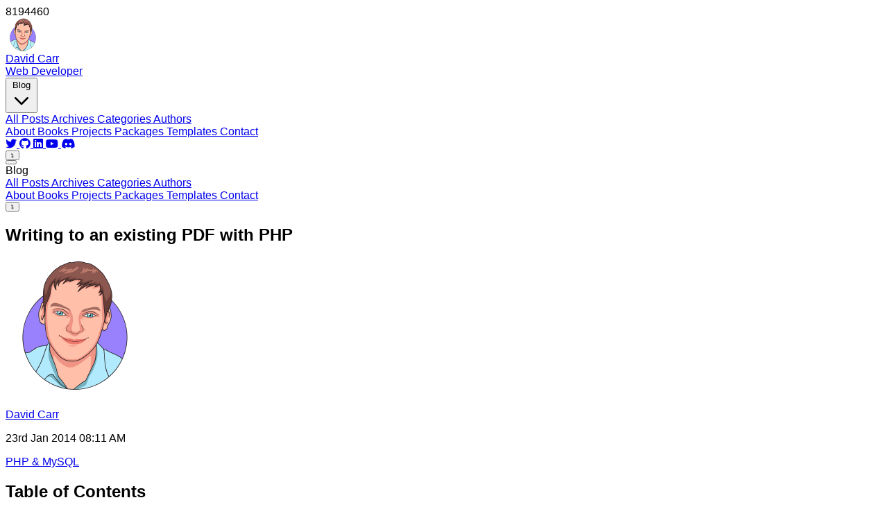

--- FILE ---
content_type: text/html; charset=UTF-8
request_url: https://dcblog.dev/writing-to-an-existing-pdf-with-php
body_size: 13635
content:
8194460<!DOCTYPE html>
<html lang="en">
<head>
    <meta charset="utf-8">
    <meta name="viewport" content="width=device-width, initial-scale=1.0">
    <meta name="google-site-verification" content="FcP5XSWeK2YHHMatXtuM7-E-9J8XxZDtCKMtvjz00wM"/>
    <title>Writing to an existing PDF with PHP - DC Blog</title>
    <link rel="icon" href="https://dcblog.dev/favicon.ico" type="image/x-icon">
    <link rel="canonical" href='https://dcblog.dev/writing-to-an-existing-pdf-with-php'>
    <link rel="apple-touch-icon" sizes="180x180" href="/apple-touch-icon.png">
    <link rel="icon" type="image/png" sizes="32x32" href="/favicon-32x32.png">
    <link rel="icon" type="image/png" sizes="16x16" href="/favicon-16x16.png">
    <link rel="manifest" href="/site.webmanifest">
            <meta itemprop="name" content="Writing to an existing PDF with PHP">
    <meta itemprop="description" content="On a recent project I had the needed to modify an existing PDF, the modification would be done dy...">
    <meta itemprop="image" content="https://dcblog.dev/assets/images/blog/tutorials/php/writing-to-an-existing-pdf-with-php.png">
    <meta name='description' content='On a recent project I had the needed to modify an existing PDF, the modification would be done dy...'>
    <meta property="article:published_time" content="2014-01-23 08:11:09"/>
    <meta property="article:modified_time" content="2024-04-13 16:15:20"/>
    <meta property="og:type" content="website">
    <meta property="og:url" content="https://dcblog.dev/writing-to-an-existing-pdf-with-php">
    <meta property="og:title" content="Writing to an existing PDF with PHP">
    <meta property="og:description" content="On a recent project I had the needed to modify an existing PDF, the modification would be done dy...">
    <meta property="og:image" content="https://dcblog.dev/assets/images/blog/tutorials/php/writing-to-an-existing-pdf-with-php.png">
    <meta name="twitter:card" content="summary_large_image">
    <meta name="twitter:site" content="@dcblogdev">
    <meta name="twitter:creator" content="@dcblogdev">
    <meta name="twitter:url" content="https://dcblog.dev/writing-to-an-existing-pdf-with-php">
    <meta name="twitter:title" content="Writing to an existing PDF with PHP">
    <meta name="twitter:description" content="On a recent project I had the needed to modify an existing PDF, the modification would be done dy...">
    <meta name="twitter:image" content="https://dcblog.dev/assets/images/blog/tutorials/php/writing-to-an-existing-pdf-with-php.png">
    <link rel="preload" as="style" href="https://dcblog.dev/build/assets/app-gE9RdNfA.css" /><link rel="preload" as="style" href="https://dcblog.dev/build/assets/app-BsM4JrO0.css" /><link rel="modulepreload" as="script" href="https://dcblog.dev/build/assets/app-rU5lERpz.js" /><link rel="stylesheet" href="https://dcblog.dev/build/assets/app-gE9RdNfA.css" data-navigate-track="reload" /><link rel="stylesheet" href="https://dcblog.dev/build/assets/app-BsM4JrO0.css" data-navigate-track="reload" /><script type="module" src="https://dcblog.dev/build/assets/app-rU5lERpz.js" data-navigate-track="reload"></script>            <script src="https://cdn.usefathom.com/script.js" data-site="HIPVVMAQ" defer></script>
        <link rel="stylesheet" href="https://cdnjs.cloudflare.com/ajax/libs/font-awesome/6.0.0/css/all.min.css">
    <link rel="stylesheet" href="https://cdnjs.cloudflare.com/ajax/libs/prism/1.29.0/themes/prism-okaidia.min.css">
    <!-- Livewire Styles --><style >[wire\:loading][wire\:loading], [wire\:loading\.delay][wire\:loading\.delay], [wire\:loading\.inline-block][wire\:loading\.inline-block], [wire\:loading\.inline][wire\:loading\.inline], [wire\:loading\.block][wire\:loading\.block], [wire\:loading\.flex][wire\:loading\.flex], [wire\:loading\.table][wire\:loading\.table], [wire\:loading\.grid][wire\:loading\.grid], [wire\:loading\.inline-flex][wire\:loading\.inline-flex] {display: none;}[wire\:loading\.delay\.none][wire\:loading\.delay\.none], [wire\:loading\.delay\.shortest][wire\:loading\.delay\.shortest], [wire\:loading\.delay\.shorter][wire\:loading\.delay\.shorter], [wire\:loading\.delay\.short][wire\:loading\.delay\.short], [wire\:loading\.delay\.default][wire\:loading\.delay\.default], [wire\:loading\.delay\.long][wire\:loading\.delay\.long], [wire\:loading\.delay\.longer][wire\:loading\.delay\.longer], [wire\:loading\.delay\.longest][wire\:loading\.delay\.longest] {display: none;}[wire\:offline][wire\:offline] {display: none;}[wire\:dirty]:not(textarea):not(input):not(select) {display: none;}:root {--livewire-progress-bar-color: #2299dd;}[x-cloak] {display: none !important;}[wire\:cloak] {display: none !important;}</style>
</head>
<body class="bg-linear-to-tr from-blue-50 via-violet-50 to-amber-50 dark:from-blue-950 dark:via-indigo-950 dark:to-orange-950 dark:text-gray-100">

<header id="navbar" class="fixed w-full bg-transparent dark:bg-transparent transition-all duration-300 z-50">
    <div class="container mx-auto px-4 sm:px-6 lg:px-8">
        <div class="flex justify-between items-center py-4">

            <a href='https://dcblog.dev'>
                <div class="flex items-center">
                    <img class="block h-10 w-auto pt-1" src="https://dcblog.dev/images/daveismynamecartoon.png" alt="Laravel Developer" title="Laravel Developer"/>
                    <div class="px-1 pt-1 text-sm font-medium leading-5 text-gray-800 hover:text-gray-700 dark:text-gray-200 dark:hover:text-gray-300">
                        <div>David Carr</div>
                        <div>Web Developer</div>
                    </div>
                </div>
            </a>

            
            <div class="hidden md:flex space-x-8 items-center">
                <div class="relative group">
                    <button class="text-gray-700 hover:text-primary-600 dark:text-gray-300 dark:hover:text-primary-400 font-medium transition-colors flex items-center">
                        Blog
                        <svg class="w-4 h-4 ml-1 transition-transform group-hover:rotate-180" fill="none" stroke="currentColor" viewBox="0 0 24 24">
                            <path stroke-linecap="round" stroke-linejoin="round" stroke-width="2" d="M19 9l-7 7-7-7"></path>
                        </svg>
                    </button>
                    <div class="absolute left-0 mt-2 w-48 bg-white dark:bg-gray-800 rounded-md shadow-lg opacity-0 invisible group-hover:opacity-100 group-hover:visible transition-all duration-200 z-50">
                        <div class="py-1">
                            <a href="/posts" class="block px-4 py-2 text-sm text-gray-700 dark:text-gray-300 hover:bg-gray-100 dark:hover:bg-gray-700 transition-colors">
                                All Posts
                            </a>
                            <a href="https://dcblog.dev/archives" class="block px-4 py-2 text-sm text-gray-700 dark:text-gray-300 hover:bg-gray-100 dark:hover:bg-gray-700 transition-colors">
                                Archives
                            </a>
                            <a href="https://dcblog.dev/categories" class="block px-4 py-2 text-sm text-gray-700 dark:text-gray-300 hover:bg-gray-100 dark:hover:bg-gray-700 transition-colors">
                                Categories
                            </a>
                            <a href="https://dcblog.dev/authors" class="block px-4 py-2 text-sm text-gray-700 dark:text-gray-300 hover:bg-gray-100 dark:hover:bg-gray-700 transition-colors">
                                Authors
                            </a>
                        </div>
                    </div>
                </div>
                                    <a href="/about-me" class="text-gray-700 hover:text-primary-600 dark:text-gray-300 dark:hover:text-primary-400 font-medium transition-colors">
                        About
                    </a>
                                    <a href="/books" class="text-gray-700 hover:text-primary-600 dark:text-gray-300 dark:hover:text-primary-400 font-medium transition-colors">
                        Books
                    </a>
                                    <a href="/projects" class="text-gray-700 hover:text-primary-600 dark:text-gray-300 dark:hover:text-primary-400 font-medium transition-colors">
                        Projects
                    </a>
                                    <a href="/docs" class="text-gray-700 hover:text-primary-600 dark:text-gray-300 dark:hover:text-primary-400 font-medium transition-colors">
                        Packages
                    </a>
                                    <a href="/templates" class="text-gray-700 hover:text-primary-600 dark:text-gray-300 dark:hover:text-primary-400 font-medium transition-colors">
                        Templates
                    </a>
                                    <a href="/contact" class="text-gray-700 hover:text-primary-600 dark:text-gray-300 dark:hover:text-primary-400 font-medium transition-colors">
                        Contact
                    </a>
                            </div>

            <div class="hidden md:flex items-center space-x-2">

                
                    <div class="flex flex-wrap gap-1">
                        <a href="https://x.com/dcblogdev" target="_blank" class="group flex items-center justify-center w-10 h-10 rounded-full dark:bg-gray-700 hover:bg-indigo-600 dark:hover:bg-indigo-600 transition-colors duration-300">
                            <i class="fab fa-twitter text-gray-900 dark:text-gray-400 group-hover:text-white transition-colors duration-300"></i>
                        </a>
                        <a href="https://github.com/dcblogdev" target="_blank" class="group flex items-center justify-center w-10 h-10 rounded-full dark:bg-gray-700 hover:bg-indigo-600 dark:hover:bg-indigo-600 transition-colors duration-300">
                            <i class="fab fa-github text-gray-900 dark:text-gray-400 group-hover:text-white transition-colors duration-300"></i>
                        </a>
                        <a href="https://www.linkedin.com/in/dcblogdev/" target="_blank" class="group flex items-center justify-center w-10 h-10 rounded-full dark:bg-gray-700 hover:bg-indigo-600 dark:hover:bg-indigo-600 transition-colors duration-300">
                            <i class="fab fa-linkedin text-gray-900 dark:text-gray-400 group-hover:text-white transition-colors duration-300"></i>
                        </a>
                        <a href="https://www.youtube.com/c/dcblogdev" target="_blank" class="group flex items-center justify-center w-10 h-10 rounded-full dark:bg-gray-700 hover:bg-indigo-600 dark:hover:bg-indigo-600 transition-colors duration-300">
                            <i class="fab fa-youtube text-gray-900 dark:text-gray-400 group-hover:text-white transition-colors duration-300"></i>
                        </a>
                        <a href="https://discord.gg/VYau8hgwrm" target="_blank" class="group flex items-center justify-center w-10 h-10 rounded-full dark:bg-gray-700 hover:bg-indigo-600 dark:hover:bg-indigo-600 transition-colors duration-300">
                            <i class="fab fa-discord text-gray-900 dark:text-gray-400 group-hover:text-white transition-colors duration-300"></i>
                        </a>
                    </div>

                
                <button id="theme-toggle" class="rounded-full focus:outline-none transition-colors">
                    <svg id="moon" class="w-5 h-5 hidden dark:block" fill="currentColor" viewBox="0 0 20 20">
                        <path d="M17.293 13.293A8 8 0 016.707 2.707a8.001 8.001 0 1010.586 10.586z"></path>
                    </svg>
                    <svg id="sun" class="w-5 h-5 block dark:hidden" fill="currentColor" viewBox="0 0 20 20">
                        <path fill-rule="evenodd" d="M10 2a1 1 0 011 1v1a1 1 0 11-2 0V3a1 1 0 011-1zm4 8a4 4 0 11-8 0 4 4 0 018 0zm-.464 4.95l.707.707a1 1 0 001.414-1.414l-.707-.707a1 1 0 00-1.414 1.414zm2.12-10.607a1 1 0 010 1.414l-.706.707a1 1 0 11-1.414-1.414l.707-.707a1 1 0 011.414 0zM17 11a1 1 0 100-2h-1a1 1 0 100 2h1zm-7 4a1 1 0 011 1v1a1 1 0 11-2 0v-1a1 1 0 011-1zM5.05 6.464A1 1 0 106.465 5.05l-.708-.707a1 1 0 00-1.414 1.414l.707.707zm1.414 8.486l-.707.707a1 1 0 01-1.414-1.414l.707-.707a1 1 0 011.414 1.414zM4 11a1 1 0 100-2H3a1 1 0 000 2h1z" clip-rule="evenodd"></path>
                    </svg>
                </button>
            </div>

            <button id="mobile-menu-button" class="md:hidden p-2 rounded-md text-gray-700 hover:text-primary-600 dark:text-gray-300 dark:hover:text-primary-400 focus:outline-none">
                <svg class="w-6 h-6" fill="none" stroke="currentColor" viewBox="0 0 24 24">
                    <path stroke-linecap="round" stroke-linejoin="round" stroke-width="2" d="M4 6h16M4 12h16M4 18h16"></path>
                </svg>
            </button>
        </div>

        <div id="mobile-menu" class="md:hidden hidden bg-white dark:bg-gray-800 rounded-lg shadow-lg mt-2 py-2 animate-fade-in">
            <div class="">
                <div class="px-4 py-2 text-sm font-semibold text-gray-500 dark:text-gray-400">Blog</div>
                <a href="/posts" class="block px-6 py-2 text-sm text-gray-700 hover:bg-gray-100 dark:text-gray-300 dark:hover:bg-gray-700">
                    All Posts
                </a>
                <a href="https://dcblog.dev/archives" class="block px-6 py-2 text-sm text-gray-700 hover:bg-gray-100 dark:text-gray-300 dark:hover:bg-gray-700">
                    Archives
                </a>
                <a href="https://dcblog.dev/categories" class="block px-6 py-2 text-sm text-gray-700 hover:bg-gray-100 dark:text-gray-300 dark:hover:bg-gray-700">
                    Categories
                </a>
                <a href="https://dcblog.dev/authors" class="block px-6 py-2 text-sm text-gray-700 hover:bg-gray-100 dark:text-gray-300 dark:hover:bg-gray-700">
                    Authors
                </a>
            </div>
                            <a href="/about-me" class="block px-4 py-2 text-gray-700 hover:bg-gray-100 dark:text-gray-300 dark:hover:bg-gray-700">
                    About
                </a>
                            <a href="/books" class="block px-4 py-2 text-gray-700 hover:bg-gray-100 dark:text-gray-300 dark:hover:bg-gray-700">
                    Books
                </a>
                            <a href="/projects" class="block px-4 py-2 text-gray-700 hover:bg-gray-100 dark:text-gray-300 dark:hover:bg-gray-700">
                    Projects
                </a>
                            <a href="/docs" class="block px-4 py-2 text-gray-700 hover:bg-gray-100 dark:text-gray-300 dark:hover:bg-gray-700">
                    Packages
                </a>
                            <a href="/templates" class="block px-4 py-2 text-gray-700 hover:bg-gray-100 dark:text-gray-300 dark:hover:bg-gray-700">
                    Templates
                </a>
                            <a href="/contact" class="block px-4 py-2 text-gray-700 hover:bg-gray-100 dark:text-gray-300 dark:hover:bg-gray-700">
                    Contact
                </a>
            
            <!-- Mobile Premium/Dashboard Link -->
            
            <!-- Mobile Blog Menu -->
            <div class="px-4 py-2 border-t border-gray-200 dark:border-gray-700">
                <div class="flex">
                    <button id="mobile-theme-toggle" class="flex items-center w-full text-gray-700 dark:text-gray-300">
                        <svg class="w-5 h-5 ml-2 dark:hidden" fill="currentColor" viewBox="0 0 20 20">
                            <path d="M17.293 13.293A8 8 0 016.707 2.707a8.001 8.001 0 1010.586 10.586z"></path>
                        </svg>
                        <svg class="w-5 h-5 ml-2 hidden dark:block" fill="currentColor" viewBox="0 0 20 20">
                            <path fill-rule="evenodd" d="M10 2a1 1 0 011 1v1a1 1 0 11-2 0V3a1 1 0 011-1zm4 8a4 4 0 11-8 0 4 4 0 018 0zm-.464 4.95l.707.707a1 1 0 001.414-1.414l-.707-.707a1 1 0 00-1.414 1.414zm2.12-10.607a1 1 0 010 1.414l-.706.707a1 1 0 11-1.414-1.414l.707-.707a1 1 0 011.414 0zM17 11a1 1 0 100-2h-1a1 1 0 100 2h1zm-7 4a1 1 0 011 1v1a1 1 0 11-2 0v-1a1 1 0 011-1zM5.05 6.464A1 1 0 106.465 5.05l-.708-.707a1 1 0 00-1.414 1.414l.707.707zm1.414 8.486l-.707.707a1 1 0 01-1.414-1.414l.707-.707a1 1 0 011.414 1.414zM4 11a1 1 0 100-2H3a1 1 0 000 2h1z" clip-rule="evenodd"></path>
                        </svg>
                    </button>
                </div>
            </div>
        </div>
    </div>
</header>

<div class="pt-20">
        <div wire:snapshot="{&quot;data&quot;:{&quot;post&quot;:[null,{&quot;class&quot;:&quot;App\\Models\\Post&quot;,&quot;key&quot;:&quot;2828a726-549d-495f-a916-6549777cca5a&quot;,&quot;s&quot;:&quot;mdl&quot;}],&quot;posts&quot;:[null,{&quot;keys&quot;:[&quot;fdf6932c-4a3c-45a8-a06e-995a0d8430e7&quot;,&quot;802e785c-84e4-497d-939c-60e26d53fe3a&quot;,&quot;357fa18a-000c-49f7-8575-c3ce8eb37eda&quot;],&quot;class&quot;:&quot;Illuminate\\Database\\Eloquent\\Collection&quot;,&quot;modelClass&quot;:&quot;App\\Models\\Post&quot;,&quot;s&quot;:&quot;elcln&quot;}],&quot;content&quot;:&quot;&lt;h3 id=\&quot;this-tutorial-has-been-updated-as-of-10th-april-2020-see-the-updated-tutorial-writing-to-an-existing-pdf-with-fpdi\&quot;&gt;This tutorial has been updated as of 10th April 2020, see the updated tutorial&amp;nbsp;&lt;a href=\&quot;\/writing-to-an-existing-pdf-with-fpdi\&quot;&gt;\/writing-to-an-existing-pdf-with-fpdi&lt;\/a&gt;&lt;\/h3&gt;\n&lt;p&gt;On a recent project, I had the needed to modify an existing PDF, the modification would be done dynamically so I needed to use PHP for this, upon searching Google for &#039;php edit pdf&#039; I came across a very useful script called &lt;a href=\&quot;http:\/\/www.setasign.com\/products\/fpdi\/demos\/simple-demo\/\&quot;&gt;FPDI&lt;\/a&gt;&lt;\/p&gt;\n&lt;p&gt;It&#039;s described as \&quot;Import pages from existing PDF documents and use them as templates in FPDF\&quot; Whilst this does not give the ability to edit a PDF it can import one and add to it.&lt;\/p&gt;\n&lt;p&gt;The basic demo will only let you import the first page of the PDF not really that useful, but thanks to a snippet I came across you can loop through the other pages and add them to the PDF.&lt;\/p&gt;\n&lt;p&gt;The FPDI extends FPDF so a copy of the latest version will be needed to use, place it in the same directory or update paths to it as needed.&lt;\/p&gt;\n&lt;pre&gt;&lt;code class=\&quot;language-php\&quot;&gt;require_once(&#039;FPDI\/fpdf\/fpdf.php&#039;);\nrequire_once(&#039;FPDI\/fpdi.php&#039;);\nrequire_once(&#039;FPDI\/fpdf_tpl.php&#039;);\n\n\/\/ Original file with multiple pages \n$fullPathToFile = \&quot;sample.pdf\&quot;;\n\nclass PDF extends FPDI {\n\n    var $_tplIdx;\n\n    function Header() {\n\n        global $fullPathToFile;\n\n        if (is_null($this-&amp;gt;_tplIdx)) {\n\n            \/\/ THIS IS WHERE YOU GET THE NUMBER OF PAGES\n            $this-&amp;gt;numPages = $this-&amp;gt;setSourceFile($fullPathToFile);\n            $this-&amp;gt;_tplIdx = $this-&amp;gt;importPage(1);\n\n        }\n        $this-&amp;gt;useTemplate($this-&amp;gt;_tplIdx, 0, 0,200);\n\n    }\n\n    function Footer() {}\n\n}\n\n\/\/ initiate PDF\n$pdf = new PDF();\n\n\/\/ add a page\n$pdf-&amp;gt;AddPage();\n\n\n\/\/ The new content\n$pdf-&amp;gt;SetFont(\&quot;helvetica\&quot;, \&quot;B\&quot;, 25);\n$pdf-&amp;gt;SetTextColor(255, 0, 0);\n$pdf-&amp;gt;Text(40,120,\&quot;Sample Text over overlay\&quot;);\n\n\/\/ THIS PUTS THE REMAINDER OF THE PAGES IN\nif($pdf-&amp;gt;numPages&amp;gt;1) {\n    for($i=2;$i&amp;lt;=$pdf-&amp;gt;numPages;$i++) {\n        \/\/$pdf-&amp;gt;endPage();\n        $pdf-&amp;gt;_tplIdx = $pdf-&amp;gt;importPage($i);\n        $pdf-&amp;gt;AddPage();\n    }\n}\n\n\/\/show the PDF in page\n\/\/$pdf-&amp;gt;Output();\n\n\/\/ or Output the file as forced download\n$pdf-&amp;gt;Output(\&quot;sampleUpdated.pdf\&quot;, &#039;D&#039;);\n&lt;\/code&gt;&lt;\/pre&gt;\n&lt;p&gt;Download library from &lt;a href=\&quot;http:\/\/www.setasign.com\/products\/fpdi\/downloads\&quot;&gt;http:\/\/www.setasign.com\/products\/fpdi\/downloads&lt;\/a&gt;&lt;\/p&gt;\n&quot;,&quot;toc&quot;:&quot;        &lt;ul&gt;\n          &lt;li class=\&quot;first last\&quot;&gt;\n            &lt;a href=\&quot;#this-tutorial-has-been-updated-as-of-10th-april-2020-see-the-updated-tutorial-writing-to-an-existing-pdf-with-fpdi\&quot;&gt;This tutorial has been updated as of 10th April 2020, see the updated tutorial\u00a0\/writing-to-an-existing-pdf-with-fpdi&lt;\/a&gt;\n          &lt;\/li&gt;\n        &lt;\/ul&gt;\n&quot;,&quot;latestPosts&quot;:[null,{&quot;keys&quot;:[&quot;10f1ec21-8e0c-46d7-a5ea-6aad7688b8f3&quot;,&quot;739af7c1-6e7e-43ca-80a4-6de14008e7af&quot;,&quot;d23a96dc-4026-4462-949a-c7b369e1bbaa&quot;,&quot;d70fae82-e17d-440b-9017-85d48a5da817&quot;,&quot;ec1ec03a-6da7-4a17-9828-bcf850efd8f7&quot;,&quot;52234805-333c-42b2-9a61-dc3c360d3c3a&quot;,&quot;84522c3e-0df1-4155-8b6d-d711524be45a&quot;,&quot;532524d7-9311-4d27-8be6-9e51c998d870&quot;,&quot;579f850a-3903-41c6-96a5-7b1339417b2e&quot;,&quot;fc70e86d-dd73-4201-967a-884a5b2a22d7&quot;],&quot;class&quot;:&quot;Illuminate\\Database\\Eloquent\\Collection&quot;,&quot;modelClass&quot;:&quot;App\\Models\\Post&quot;,&quot;s&quot;:&quot;elcln&quot;}],&quot;categories&quot;:[null,{&quot;keys&quot;:[&quot;92779292-cdf4-405e-b5c1-df47bb6aef32&quot;,&quot;871ef2e7-8cf7-4147-a09a-5797ab8eedd2&quot;,&quot;2942d7f3-0fb4-43d0-a94e-801e599907f9&quot;,&quot;e38e9ac7-ed9a-4020-b1fa-299a0c6590fc&quot;,&quot;e3214e78-cf85-4821-9bc6-24214bde7236&quot;,&quot;b9f91f77-dcf5-454c-ab8d-99a933bbdfa0&quot;,&quot;1670af42-dc6f-4cc6-aae3-51e9f46ed45c&quot;,&quot;1ffa0045-d495-4a7f-8f5f-e46e1ef860c6&quot;,&quot;69b2f3a9-7837-4410-8b35-55d66919d703&quot;,&quot;6d362d06-87cf-47d5-b022-b6ced278659b&quot;,&quot;f98d510a-097f-4ac5-b440-529879de11a9&quot;,&quot;20c20c99-b075-430a-8d30-85f61a3e8622&quot;,&quot;1cbde096-a4a6-4f74-8f91-e1ca2c4bd197&quot;,&quot;dc0d6eff-ccf8-4285-93f9-860d615d08c5&quot;,&quot;6a01c936-cdcd-4055-8a8c-19908ffea531&quot;],&quot;class&quot;:&quot;Illuminate\\Database\\Eloquent\\Collection&quot;,&quot;modelClass&quot;:&quot;App\\Models\\Category&quot;,&quot;s&quot;:&quot;elcln&quot;}]},&quot;memo&quot;:{&quot;id&quot;:&quot;znzhvGSmxVgkEHKdA6om&quot;,&quot;name&quot;:&quot;blog.post&quot;,&quot;path&quot;:&quot;writing-to-an-existing-pdf-with-php&quot;,&quot;method&quot;:&quot;GET&quot;,&quot;children&quot;:{&quot;lw-3067231182-0&quot;:[&quot;div&quot;,&quot;EugiRSgMGnnhPSfWR8fu&quot;],&quot;lw-3067231182-1&quot;:[&quot;div&quot;,&quot;pFUL0bvS4V8aOggnPUVl&quot;],&quot;lw-3067231182-2&quot;:[&quot;div&quot;,&quot;c4AVyhm2ZOFuQLCbCB3y&quot;]},&quot;scripts&quot;:[],&quot;assets&quot;:[],&quot;errors&quot;:[],&quot;locale&quot;:&quot;en&quot;},&quot;checksum&quot;:&quot;5d85bcde068508eb6aeb02b7b6ec9c9b594dfe1ffc4d2eacfd5367dc2d828407&quot;}" wire:effects="[]" wire:id="znzhvGSmxVgkEHKdA6om" class="min-h-screen bg-gray-50 dark:bg-gray-900">

    <section class="mb-10 py-20 px-4 sm:px-6 lg:px-8 bg-gradient-to-br from-indigo-600 via-purple-600 to-blue-700 dark:from-indigo-800 dark:via-purple-800 dark:to-blue-900">
        <div class="container mx-auto max-w-4xl">
            <div class="text-center text-white">
                <h1 class="text-4xl md:text-6xl font-bold mb-6">Writing to an existing PDF with PHP</h1>
            </div>
        </div>
    </section>

    <div class="container px-8 mx-auto">

    <div class="flex flex-col lg:flex-row">

        <div class="lg:w-2/3 lg:pr-12">

            <div class="flex items-center mt-6 mb-6">

                <div class="flex-shrink-0">
                    <!--[if BLOCK]><![endif]-->                        <a href="https://dcblog.dev/author/david-carr">
                            <img class="w-10 h-10 rounded-full" src="https://dcblog.dev/images/authors/david-carr.png"
                                 alt="Laravel Developer David Carr"
                                 title="Laravel Developer David Carr">
                        </a>
                    <!--[if ENDBLOCK]><![endif]-->
                </div>

                <div class="ml-3">
                    <p class="text-sm font-medium mb-0">
                        <a
     wire:navigate     class="inline-flex items-center font-medium ease-in-out disabled:opacity-50
disabled:cursor-not-allowed disabled:opacity-50 rounded-md cursor-pointer  text-indigo-500 dark:text-indigo-400 hover:underline" href="https://dcblog.dev/author/david-carr" alt="Laravel Developer David Carr"
>
    David Carr
</a>
                    </p>
                    <div class="flex text-sm leading-5 text-gray-500 dark:text-gray-200">
                        <time
                            datetime="2014-01-23 08:11:00">23rd Jan 2014 08:11 AM</time>
                    </div>
                </div>

            </div>

            <!--[if BLOCK]><![endif]--><!--[if ENDBLOCK]><![endif]-->

            <p>
                <!--[if BLOCK]><![endif]-->                    <a href="https://dcblog.dev/categories/php-mysql"
                       class="bg-gray-200 text-gray-800 text-sm p-2 rounded"
                       title="category: PHP &amp; MySQL">PHP &amp; MySQL</a>
                <!--[if ENDBLOCK]><![endif]-->
            </p>

            <!--[if BLOCK]><![endif]-->                <div id="toc" class="my-5 p-5 border border-gray-500 rounded-lg">
                    <h2>Table of Contents</h2>
                            <ul>
          <li class="first last">
            <a href="#this-tutorial-has-been-updated-as-of-10th-april-2020-see-the-updated-tutorial-writing-to-an-existing-pdf-with-fpdi">This tutorial has been updated as of 10th April 2020, see the updated tutorial /writing-to-an-existing-pdf-with-fpdi</a>
          </li>
        </ul>

                </div>
            <!--[if ENDBLOCK]><![endif]-->

            <div class="
    prose
    max-w-none
    prose-xl

    /* Headings */
    prose-headings:text-black
    dark:prose-headings:text-white

    /* Paragraphs */
    prose-p:text-gray-800
    dark:prose-p:text-gray-200

    /* Links */
    prose-a:text-purple
    dark:prose-a:text-gray-200
    prose-hover:underline
    prose-a:font-semibold

    /* Code blocks (inline) */
    prose-code:text-indigo-600
    dark:prose-code:text-indigo-400
    prose-code:rounded
    dark:prose-code:rounded

    /* Pre (code blocks) */
    prose-pre:bg-gray-100
    dark:prose-pre:bg-gray-900

    /* Blockquotes */
    prose-blockquote:border-l-blue-500
    dark:prose-blockquote:border-l-blue-400
    prose-blockquote:text-gray-600
    dark:prose-blockquote:text-gray-300

    /* Lists */
    prose-ul:text-gray-800
    dark:prose-ul:text-gray-200
    prose-ol:text-gray-800
    dark:prose-ol:text-gray-200
    prose-li:marker:text-gray-500
    dark:prose-li:marker:text-gray-400

    /* Tables */
    prose-th:text-gray-900
    dark:prose-th:text-gray-100
    prose-td:text-gray-700
    dark:prose-td:text-gray-300

    /* Strong/Bold */
    prose-strong:text-black
    dark:prose-strong:text-white

    /* Emphasis (italic) */
    prose-em:text-gray-900
    dark:prose-em:text-gray-200
">
    <h3 id="this-tutorial-has-been-updated-as-of-10th-april-2020-see-the-updated-tutorial-writing-to-an-existing-pdf-with-fpdi">This tutorial has been updated as of 10th April 2020, see the updated tutorial&nbsp;<a href="/writing-to-an-existing-pdf-with-fpdi">/writing-to-an-existing-pdf-with-fpdi</a></h3>
<p>On a recent project, I had the needed to modify an existing PDF, the modification would be done dynamically so I needed to use PHP for this, upon searching Google for 'php edit pdf' I came across a very useful script called <a href="http://www.setasign.com/products/fpdi/demos/simple-demo/">FPDI</a></p>
<p>It's described as "Import pages from existing PDF documents and use them as templates in FPDF" Whilst this does not give the ability to edit a PDF it can import one and add to it.</p>
<p>The basic demo will only let you import the first page of the PDF not really that useful, but thanks to a snippet I came across you can loop through the other pages and add them to the PDF.</p>
<p>The FPDI extends FPDF so a copy of the latest version will be needed to use, place it in the same directory or update paths to it as needed.</p>
<pre><code class="language-php">require_once('FPDI/fpdf/fpdf.php');
require_once('FPDI/fpdi.php');
require_once('FPDI/fpdf_tpl.php');

// Original file with multiple pages 
$fullPathToFile = "sample.pdf";

class PDF extends FPDI {

    var $_tplIdx;

    function Header() {

        global $fullPathToFile;

        if (is_null($this-&gt;_tplIdx)) {

            // THIS IS WHERE YOU GET THE NUMBER OF PAGES
            $this-&gt;numPages = $this-&gt;setSourceFile($fullPathToFile);
            $this-&gt;_tplIdx = $this-&gt;importPage(1);

        }
        $this-&gt;useTemplate($this-&gt;_tplIdx, 0, 0,200);

    }

    function Footer() {}

}

// initiate PDF
$pdf = new PDF();

// add a page
$pdf-&gt;AddPage();


// The new content
$pdf-&gt;SetFont("helvetica", "B", 25);
$pdf-&gt;SetTextColor(255, 0, 0);
$pdf-&gt;Text(40,120,"Sample Text over overlay");

// THIS PUTS THE REMAINDER OF THE PAGES IN
if($pdf-&gt;numPages&gt;1) {
    for($i=2;$i&lt;=$pdf-&gt;numPages;$i++) {
        //$pdf-&gt;endPage();
        $pdf-&gt;_tplIdx = $pdf-&gt;importPage($i);
        $pdf-&gt;AddPage();
    }
}

//show the PDF in page
//$pdf-&gt;Output();

// or Output the file as forced download
$pdf-&gt;Output("sampleUpdated.pdf", 'D');
</code></pre>
<p>Download library from <a href="http://www.setasign.com/products/fpdi/downloads">http://www.setasign.com/products/fpdi/downloads</a></p>
</div>

            <!--[if BLOCK]><![endif]--><!--[if ENDBLOCK]><![endif]-->

            <div class="text-center my-20">
                <div wire:snapshot="{&quot;data&quot;:[],&quot;memo&quot;:{&quot;id&quot;:&quot;EugiRSgMGnnhPSfWR8fu&quot;,&quot;name&quot;:&quot;newsletter-subscribe&quot;,&quot;path&quot;:&quot;writing-to-an-existing-pdf-with-php&quot;,&quot;method&quot;:&quot;GET&quot;,&quot;children&quot;:[],&quot;scripts&quot;:[],&quot;assets&quot;:[],&quot;errors&quot;:[],&quot;locale&quot;:&quot;en&quot;},&quot;checksum&quot;:&quot;e4063e17beb4e1a85a8e218c6f35589caab04e532ff9894f0274acd5dc0383c4&quot;}" wire:effects="[]" wire:id="EugiRSgMGnnhPSfWR8fu" class="my-5">

    <p>Subscribe to my newsletter for the latest updates on my books and digital products.</p>

    <form action="https://dcblogdev.mailcoach.app/subscribe/61c4a513-ae48-4360-aa11-f8a59801bbd8" method="post" class="mt-4 mx-auto flex max-w-md">
      <label for="email" class="sr-only">Email address</label>
      <input id="email" name="email" type="email" autocomplete="email" required class="min-w-0 flex-auto rounded-l-md border-1 px-3.5 py-2 bg-gray-200 text-gray-700 placeholder-gray-700 dark:bg-gray-800 dark:text-gray-200 dark:placeholder-gray-200 dark:border-gray-500 focus:outline-none shadow-sm" placeholder="Enter your email">
      <button type="submit" class="flex-none rounded-r-md bg-sky-700 px-3.5 py-2.5 text-sm font-semibold text-white shadow-sm hover:bg-sky-500 focus-visible:outline focus-visible:outline-2 focus-visible:outline-offset-2 focus-visible:outline-indigo-500">Subscribe</button>
    </form>

</div>
            </div>

            <div class="mt-5">
                <script src="https://utteranc.es/client.js"
                        repo="dcblogdev/dcblogcomments"
                        issue-term="pathname"
                        theme="github-light"
                        crossorigin="anonymous"
                        async>
                </script>
            </div>

        </div>

        <div class="lg:w-1/3 mt-12 lg:mt-0">

            <div wire:snapshot="{&quot;data&quot;:{&quot;search&quot;:&quot;&quot;,&quot;posts&quot;:[[],{&quot;class&quot;:&quot;Illuminate\\Support\\Collection&quot;,&quot;s&quot;:&quot;clctn&quot;}]},&quot;memo&quot;:{&quot;id&quot;:&quot;pFUL0bvS4V8aOggnPUVl&quot;,&quot;name&quot;:&quot;blog.search&quot;,&quot;path&quot;:&quot;writing-to-an-existing-pdf-with-php&quot;,&quot;method&quot;:&quot;GET&quot;,&quot;children&quot;:[],&quot;scripts&quot;:[],&quot;assets&quot;:[],&quot;errors&quot;:[],&quot;locale&quot;:&quot;en&quot;},&quot;checksum&quot;:&quot;829d6a3d30d30cc30181b46f3d522b1de3211c69ecfecee4de6913a81abce60f&quot;}" wire:effects="[]" wire:id="pFUL0bvS4V8aOggnPUVl" x-data="{
        open: false,
        focused: false,
        selectedIndex: -1,
        init() {
            this.$watch('open', (value) => {
                if (value) {
                    this.$nextTick(() => this.$refs.searchInput?.focus());
                    document.body.style.overflow = 'hidden';
                } else {
                    document.body.style.overflow = '';
                    this.selectedIndex = -1;
                }
            });
        },
        selectResult(index) {
            const results = this.$refs.results?.querySelectorAll('a');
            if (results && results[index]) {
                results[index].click();
            }
        },
        handleKeydown(event) {
            const resultsCount = this.$refs.results?.querySelectorAll('a').length || 0;

            if (event.key === 'ArrowDown') {
                event.preventDefault();
                this.selectedIndex = Math.min(this.selectedIndex + 1, resultsCount - 1);
            } else if (event.key === 'ArrowUp') {
                event.preventDefault();
                this.selectedIndex = Math.max(this.selectedIndex - 1, -1);
            } else if (event.key === 'Enter' && this.selectedIndex >= 0) {
                event.preventDefault();
                this.selectResult(this.selectedIndex);
            } else if (event.key === 'Escape') {
                this.open = false;
            }
        }
    }"
    @keydown.ctrl.k.window.prevent="open = true"
    @keydown.cmd.k.window.prevent="open = true"
>
    <!-- Search Trigger Button -->
    <button
        @click="open = true"
        class="my-5 w-full flex items-center space-x-2 px-3 py-2 text-sm text-gray-500 dark:text-gray-400 bg-gray-100 dark:bg-gray-800 rounded-lg border border-gray-200 dark:border-gray-700 hover:bg-gray-50 dark:hover:bg-gray-700 focus:outline-none focus:ring-2 focus:ring-indigo-500 focus:border-transparent transition-colors duration-200 min-w-[200px]"
    >
        <svg class="w-4 h-4" fill="none" stroke="currentColor" viewBox="0 0 24 24">
            <path stroke-linecap="round" stroke-linejoin="round" stroke-width="2" d="M21 21l-6-6m2-5a7 7 0 11-14 0 7 7 0 0114 0z"/>
        </svg>
        <span class="flex-1 text-left">Search posts...</span>
        <kbd class="hidden sm:inline-flex items-center px-1.5 py-0.5 border border-gray-200 dark:border-gray-600 rounded text-xs font-sans font-medium text-gray-400 dark:text-gray-500">
            <span class="text-xs">⌘</span>K
        </kbd>
    </button>

    <!-- Search Modal -->
    <div
        x-show="open"
        x-transition:enter="ease-out duration-300"
        x-transition:enter-start="opacity-0"
        x-transition:enter-end="opacity-100"
        x-transition:leave="ease-in duration-200"
        x-transition:leave-start="opacity-100"
        x-transition:leave-end="opacity-0"
        class="fixed inset-0 z-50 overflow-y-auto"
        x-cloak
    >
        <!-- Backdrop -->
        <div class="fixed inset-0 bg-gray-500 bg-opacity-75 dark:bg-gray-900 dark:bg-opacity-75" @click="open = false"></div>

        <!-- Modal -->
        <div class="flex min-h-full items-start justify-center p-4 text-center sm:p-0">
            <div
                class="relative transform overflow-hidden rounded-lg bg-white dark:bg-gray-800 text-left shadow-xl transition-all sm:my-8 sm:w-full sm:max-w-2xl"
                @keydown="handleKeydown($event)"
            >
                <!-- Search Header -->
                <div class="border-b border-gray-200 dark:border-gray-700 p-4">
                    <div class="relative">
                        <div class="absolute inset-y-0 left-0 flex items-center pl-3 pointer-events-none">
                            <svg class="w-5 h-5 text-gray-400" fill="none" stroke="currentColor" viewBox="0 0 24 24">
                                <path stroke-linecap="round" stroke-linejoin="round" stroke-width="2" d="M21 21l-6-6m2-5a7 7 0 11-14 0 7 7 0 0114 0z"/>
                            </svg>
                        </div>
                        <input
                            x-ref="searchInput"
                            wire:model.live.debounce.300ms="search"
                            type="search"
                            class="block w-full rounded-lg border-0 py-3 pl-10 pr-12 text-gray-900 dark:text-gray-100 bg-gray-50 dark:bg-gray-900 placeholder:text-gray-400 focus:ring-2 focus:ring-indigo-500 focus:outline-none text-lg"
                            placeholder="Search for posts, tutorials, and more..."
                            autocomplete="off"
                            @focus="focused = true"
                            @blur="focused = false"
                        />
                        <!--[if BLOCK]><![endif]--><!--[if ENDBLOCK]><![endif]-->
                    </div>
                </div>

                <!-- Search Results -->
                <div class="max-h-96 overflow-y-auto">
                    <!--[if BLOCK]><![endif]-->                        <div class="px-4 py-8 text-center">
                            <svg class="mx-auto h-12 w-12 text-gray-400" fill="none" stroke="currentColor" viewBox="0 0 24 24">
                                <path stroke-linecap="round" stroke-linejoin="round" stroke-width="2" d="M21 21l-6-6m2-5a7 7 0 11-14 0 7 7 0 0114 0z"/>
                            </svg>
                            <h3 class="mt-2 text-sm font-medium text-gray-900 dark:text-gray-100">Search DC Blog</h3>
                            <p class="mt-1 text-sm text-gray-500 dark:text-gray-400">
                                Find posts, tutorials, and resources quickly.
                            </p>
                        </div>
                    <!--[if ENDBLOCK]><![endif]-->

                    <!-- Loading State -->
                    <div wire:loading wire:target="search" class="absolute inset-0 bg-white dark:bg-gray-800 bg-opacity-75 flex items-center justify-center">
                        <div class="flex items-center space-x-2">
                            <svg class="animate-spin h-5 w-5 text-indigo-600" fill="none" stroke="currentColor" viewBox="0 0 24 24">
                                <path stroke-linecap="round" stroke-linejoin="round" stroke-width="2" d="M4 4v5h.582m15.356 2A8.001 8.001 0 004.582 9m0 0H9m11 11v-5h-.581m0 0a8.003 8.003 0 01-15.357-2m15.357 2H15"/>
                            </svg>
                            <span class="text-sm text-gray-600 dark:text-gray-400">Searching...</span>
                        </div>
                    </div>
                </div>

                <!-- Search Footer -->
                <!--[if ENDBLOCK]><![endif]-->

                <!-- Close Button -->
                <button
                    @click="open = false"
                    class="absolute top-4 right-4 p-2 text-gray-400 hover:text-gray-600 dark:hover:text-gray-300 focus:outline-none focus:ring-2 focus:ring-indigo-500 rounded-lg"
                >
                    <svg class="w-5 h-5" fill="none" stroke="currentColor" viewBox="0 0 24 24">
                        <path stroke-linecap="round" stroke-linejoin="round" stroke-width="2" d="M6 18L18 6M6 6l12 12"/>
                    </svg>
                </button>
            </div>
        </div>
    </div>
</div>

            <!-- Author Card -->
            <div class="mb-8 p-6 bg-white dark:bg-gray-800 rounded-lg shadow-md">
                <div class="text-center">

                    <!--[if BLOCK]><![endif]-->                        <a href="https://dcblog.dev/author/david-carr">
                            <img class="w-24 h-24 rounded-full mx-auto mb-4" src="https://dcblog.dev/images/authors/david-carr.png"
                                 alt="Laravel Developer David Carr"
                                 title="Laravel Developer David Carr">
                        </a>
                    <!--[if ENDBLOCK]><![endif]-->

                    <h3 class="text-xl font-bold mb-2 dark:text-white">David Carr</h3>
                    <p class="text-gray-600 dark:text-gray-300 mb-4">Senior Software Engineer</p>
                    <a href="https://dcblog.dev/author/david-carr"
                       class="text-indigo-600 dark:text-indigo-400 hover:underline">View all posts</a>
                    <div class="mt-10 flex justify-center space-x-4 mb-4">
                        <!--[if BLOCK]><![endif]-->                            <a href="https://twitter.com/dcblogdev" target="_blank"
                               class="group flex items-center justify-center w-10 h-10 rounded-full bg-gray-200 dark:bg-gray-700 hover:bg-indigo-600 dark:hover:bg-indigo-600 transition-colors duration-300">
                                <i class="fab fa-twitter text-gray-400 group-hover:text-white transition-colors duration-300"></i>
                            </a>
                        <!--[if ENDBLOCK]><![endif]-->

                        <!--[if BLOCK]><![endif]-->                            <a href="https://github.com/dcblogdev" target="_blank"
                               class="group flex items-center justify-center w-10 h-10 rounded-full bg-gray-200 dark:bg-gray-700 hover:bg-indigo-600 dark:hover:bg-indigo-600 transition-colors duration-300">
                                <i class="fab fa-github text-gray-400 group-hover:text-white transition-colors duration-300"></i>
                            </a>
                        <!--[if ENDBLOCK]><![endif]-->

                        <!--[if BLOCK]><![endif]--><!--[if ENDBLOCK]><![endif]-->

                        <!--[if BLOCK]><![endif]-->                            <a href="https://www.youtube.com/channel/UCnRtlv5OYnbgIaXSlf-gSmA" target="_blank"
                               class="group flex items-center justify-center w-10 h-10 rounded-full bg-gray-200 dark:bg-gray-700 hover:bg-indigo-600 dark:hover:bg-indigo-600 transition-colors duration-300">
                                <i class="fab fa-youtube text-gray-400 group-hover:text-white transition-colors duration-300"></i>
                            </a>
                        <!--[if ENDBLOCK]><![endif]-->
                    </div>
                </div>
            </div>

            <!-- Newsletter -->
            <div class="mb-8 p-6 bg-indigo-600 dark:bg-indigo-700 text-white rounded-lg shadow-md">
                <h3 class="text-xl font-bold mb-4">Subscribe to our Newsletter</h3>
                <div wire:snapshot="{&quot;data&quot;:[],&quot;memo&quot;:{&quot;id&quot;:&quot;c4AVyhm2ZOFuQLCbCB3y&quot;,&quot;name&quot;:&quot;newsletter-subscribe&quot;,&quot;path&quot;:&quot;writing-to-an-existing-pdf-with-php&quot;,&quot;method&quot;:&quot;GET&quot;,&quot;children&quot;:[],&quot;scripts&quot;:[],&quot;assets&quot;:[],&quot;errors&quot;:[],&quot;locale&quot;:&quot;en&quot;},&quot;checksum&quot;:&quot;69ef2d3fac529e93085615946fcdf275d00016f2c8d97d59185e03481f8cfeec&quot;}" wire:effects="[]" wire:id="c4AVyhm2ZOFuQLCbCB3y" class="my-5">

    <p>Subscribe to my newsletter for the latest updates on my books and digital products.</p>

    <form action="https://dcblogdev.mailcoach.app/subscribe/61c4a513-ae48-4360-aa11-f8a59801bbd8" method="post" class="mt-4 mx-auto flex max-w-md">
      <label for="email" class="sr-only">Email address</label>
      <input id="email" name="email" type="email" autocomplete="email" required class="min-w-0 flex-auto rounded-l-md border-1 px-3.5 py-2 bg-gray-200 text-gray-700 placeholder-gray-700 dark:bg-gray-800 dark:text-gray-200 dark:placeholder-gray-200 dark:border-gray-500 focus:outline-none shadow-sm" placeholder="Enter your email">
      <button type="submit" class="flex-none rounded-r-md bg-sky-700 px-3.5 py-2.5 text-sm font-semibold text-white shadow-sm hover:bg-sky-500 focus-visible:outline focus-visible:outline-2 focus-visible:outline-offset-2 focus-visible:outline-indigo-500">Subscribe</button>
    </form>

</div>
            </div>

            <!-- Related Articles -->
            <div class="mb-8 p-6 bg-white dark:bg-gray-800 rounded-lg shadow-md">
                <h3 class="text-xl font-bold mb-4 dark:text-white">Related Articles</h3>
                <div class="space-y-4">
                    <!--[if BLOCK]><![endif]-->                        <a href="https://dcblog.dev/creating-a-blog-from-scratch-with-php-part-9-cover-image" class="block group">
                            <div class="flex items-start">
                                <div class="w-16 h-16 mr-4 flex-shrink-0">
                                    <!--[if BLOCK]><![endif]-->                                        <img src="https://dcblog.dev/assets/images/blog/tutorials/php/creating-a-blog-from-scratch-with-php-part-9-cover-image.png" alt="Creating a blog from scratch with PHP - Part  9 Cover Image"
                                             class="w-16 h-16 object-cover rounded">
                                    <!--[if ENDBLOCK]><![endif]-->
                                </div>
                                <div>
                                    <h4 class="font-bold group-hover:text-indigo-600 dark:text-white dark:group-hover:text-indigo-400">Creating a blog from scratch with PHP - Part  9 Cover Image</h4>
                                    <p class="text-sm text-gray-600 dark:text-gray-400">Feb 4, 2019</p>
                                </div>
                            </div>
                        </a>
                                            <a href="https://dcblog.dev/use-php-to-generate-table-of-contents-from-heading-tags" class="block group">
                            <div class="flex items-start">
                                <div class="w-16 h-16 mr-4 flex-shrink-0">
                                    <!--[if BLOCK]><![endif]-->                                        <img src="https://dcblog.dev/images/posts/use-php-to-generate-table-of-contents-from-heading-tags.png" alt="Use PHP to generate table of contents from heading tags"
                                             class="w-16 h-16 object-cover rounded">
                                    <!--[if ENDBLOCK]><![endif]-->
                                </div>
                                <div>
                                    <h4 class="font-bold group-hover:text-indigo-600 dark:text-white dark:group-hover:text-indigo-400">Use PHP to generate table of contents from heading tags</h4>
                                    <p class="text-sm text-gray-600 dark:text-gray-400">Nov 15, 2022</p>
                                </div>
                            </div>
                        </a>
                                            <a href="https://dcblog.dev/get-the-last-day-of-the-month-from-a-date" class="block group">
                            <div class="flex items-start">
                                <div class="w-16 h-16 mr-4 flex-shrink-0">
                                    <!--[if BLOCK]><![endif]-->                                        <img src="https://dcblog.dev/images/posts/get-the-last-day-of-the-month-from-a-date.png" alt="Get the last day of the month from a date"
                                             class="w-16 h-16 object-cover rounded">
                                    <!--[if ENDBLOCK]><![endif]-->
                                </div>
                                <div>
                                    <h4 class="font-bold group-hover:text-indigo-600 dark:text-white dark:group-hover:text-indigo-400">Get the last day of the month from a date</h4>
                                    <p class="text-sm text-gray-600 dark:text-gray-400">Aug 31, 2021</p>
                                </div>
                            </div>
                        </a>
                    <!--[if ENDBLOCK]><![endif]-->
                </div>
            </div>

            <!-- Categories -->
            <div class="mb-8 p-6 bg-white dark:bg-gray-800 rounded-lg shadow-md">
                <h3 class="text-xl font-bold mb-4 dark:text-white">Categories</h3>
                <ul class="space-y-2">
                    <!--[if BLOCK]><![endif]-->                        <li>
    <!-- Category Link -->
    <a href="https://dcblog.dev/categories/books"
       class="flex items-center justify-between text-gray-700 dark:text-gray-300 hover:text-indigo-600 dark:hover:text-indigo-400 hover:bg-gray-50 dark:hover:bg-gray-700 font-medium px-2 py-1 rounded transition-colors duration-150">
        <span class="flex items-center">
            <!--[if BLOCK]><![endif]--><!--[if ENDBLOCK]><![endif]-->
            Books
        </span>
        <span class="bg-gray-100 dark:bg-gray-700 text-gray-600 dark:text-gray-400 px-2 py-1 rounded-full text-xs">7</span>
    </a>

    <!-- Recursive Children -->
    <!--[if BLOCK]><![endif]--><!--[if ENDBLOCK]><![endif]-->
</li>
                                            <li>
    <!-- Category Link -->
    <a href="https://dcblog.dev/categories/design"
       class="flex items-center justify-between text-gray-700 dark:text-gray-300 hover:text-indigo-600 dark:hover:text-indigo-400 hover:bg-gray-50 dark:hover:bg-gray-700 font-medium px-2 py-1 rounded transition-colors duration-150">
        <span class="flex items-center">
            <!--[if BLOCK]><![endif]--><!--[if ENDBLOCK]><![endif]-->
            Design
        </span>
        <span class="bg-gray-100 dark:bg-gray-700 text-gray-600 dark:text-gray-400 px-2 py-1 rounded-full text-xs">24</span>
    </a>

    <!-- Recursive Children -->
    <!--[if BLOCK]><![endif]--><!--[if ENDBLOCK]><![endif]-->
</li>
                                            <li>
    <!-- Category Link -->
    <a href="https://dcblog.dev/categories/development"
       class="flex items-center justify-between text-gray-700 dark:text-gray-300 hover:text-indigo-600 dark:hover:text-indigo-400 hover:bg-gray-50 dark:hover:bg-gray-700 font-medium px-2 py-1 rounded transition-colors duration-150">
        <span class="flex items-center">
            <!--[if BLOCK]><![endif]--><!--[if ENDBLOCK]><![endif]-->
            Development
        </span>
        <span class="bg-gray-100 dark:bg-gray-700 text-gray-600 dark:text-gray-400 px-2 py-1 rounded-full text-xs">131</span>
    </a>

    <!-- Recursive Children -->
    <!--[if BLOCK]><![endif]-->        <ul class="mt-1  space-y-1">
            <!--[if BLOCK]><![endif]-->                <li>
    <!-- Category Link -->
    <a href="https://dcblog.dev/categories/ubuntu"
       class="flex items-center justify-between text-gray-700 dark:text-gray-300 hover:text-indigo-600 dark:hover:text-indigo-400 hover:bg-gray-50 dark:hover:bg-gray-700 font-medium px-2 py-1 rounded transition-colors duration-150">
        <span class="flex items-center">
            <!--[if BLOCK]><![endif]-->                <svg class="w-3 h-3 mr-2 text-gray-400" fill="none" stroke="currentColor" viewBox="0 0 24 24">
                    <path stroke-linecap="round" stroke-linejoin="round" stroke-width="2" d="M9 5l7 7-7 7"></path>
                </svg>
            <!--[if ENDBLOCK]><![endif]-->
            Ubuntu
        </span>
        <span class="bg-gray-100 dark:bg-gray-700 text-gray-600 dark:text-gray-400 px-2 py-1 rounded-full text-xs">4</span>
    </a>

    <!-- Recursive Children -->
    <!--[if BLOCK]><![endif]--><!--[if ENDBLOCK]><![endif]-->
</li>
            <!--[if ENDBLOCK]><![endif]-->
        </ul>
    <!--[if ENDBLOCK]><![endif]-->
</li>
                                            <li>
    <!-- Category Link -->
    <a href="https://dcblog.dev/categories/docker"
       class="flex items-center justify-between text-gray-700 dark:text-gray-300 hover:text-indigo-600 dark:hover:text-indigo-400 hover:bg-gray-50 dark:hover:bg-gray-700 font-medium px-2 py-1 rounded transition-colors duration-150">
        <span class="flex items-center">
            <!--[if BLOCK]><![endif]--><!--[if ENDBLOCK]><![endif]-->
            Docker
        </span>
        <span class="bg-gray-100 dark:bg-gray-700 text-gray-600 dark:text-gray-400 px-2 py-1 rounded-full text-xs">1</span>
    </a>

    <!-- Recursive Children -->
    <!--[if BLOCK]><![endif]--><!--[if ENDBLOCK]><![endif]-->
</li>
                                            <li>
    <!-- Category Link -->
    <a href="https://dcblog.dev/categories/domains"
       class="flex items-center justify-between text-gray-700 dark:text-gray-300 hover:text-indigo-600 dark:hover:text-indigo-400 hover:bg-gray-50 dark:hover:bg-gray-700 font-medium px-2 py-1 rounded transition-colors duration-150">
        <span class="flex items-center">
            <!--[if BLOCK]><![endif]--><!--[if ENDBLOCK]><![endif]-->
            Domains
        </span>
        <span class="bg-gray-100 dark:bg-gray-700 text-gray-600 dark:text-gray-400 px-2 py-1 rounded-full text-xs">2</span>
    </a>

    <!-- Recursive Children -->
    <!--[if BLOCK]><![endif]--><!--[if ENDBLOCK]><![endif]-->
</li>
                                            <li>
    <!-- Category Link -->
    <a href="https://dcblog.dev/categories/hashnode"
       class="flex items-center justify-between text-gray-700 dark:text-gray-300 hover:text-indigo-600 dark:hover:text-indigo-400 hover:bg-gray-50 dark:hover:bg-gray-700 font-medium px-2 py-1 rounded transition-colors duration-150">
        <span class="flex items-center">
            <!--[if BLOCK]><![endif]--><!--[if ENDBLOCK]><![endif]-->
            Hashnode
        </span>
        <span class="bg-gray-100 dark:bg-gray-700 text-gray-600 dark:text-gray-400 px-2 py-1 rounded-full text-xs">1</span>
    </a>

    <!-- Recursive Children -->
    <!--[if BLOCK]><![endif]--><!--[if ENDBLOCK]><![endif]-->
</li>
                                            <li>
    <!-- Category Link -->
    <a href="https://dcblog.dev/categories/hosting"
       class="flex items-center justify-between text-gray-700 dark:text-gray-300 hover:text-indigo-600 dark:hover:text-indigo-400 hover:bg-gray-50 dark:hover:bg-gray-700 font-medium px-2 py-1 rounded transition-colors duration-150">
        <span class="flex items-center">
            <!--[if BLOCK]><![endif]--><!--[if ENDBLOCK]><![endif]-->
            Hosting
        </span>
        <span class="bg-gray-100 dark:bg-gray-700 text-gray-600 dark:text-gray-400 px-2 py-1 rounded-full text-xs">1</span>
    </a>

    <!-- Recursive Children -->
    <!--[if BLOCK]><![endif]--><!--[if ENDBLOCK]><![endif]-->
</li>
                                            <li>
    <!-- Category Link -->
    <a href="https://dcblog.dev/categories/jetbrains-junie"
       class="flex items-center justify-between text-gray-700 dark:text-gray-300 hover:text-indigo-600 dark:hover:text-indigo-400 hover:bg-gray-50 dark:hover:bg-gray-700 font-medium px-2 py-1 rounded transition-colors duration-150">
        <span class="flex items-center">
            <!--[if BLOCK]><![endif]--><!--[if ENDBLOCK]><![endif]-->
            Jetbrains Junie
        </span>
        <span class="bg-gray-100 dark:bg-gray-700 text-gray-600 dark:text-gray-400 px-2 py-1 rounded-full text-xs">2</span>
    </a>

    <!-- Recursive Children -->
    <!--[if BLOCK]><![endif]--><!--[if ENDBLOCK]><![endif]-->
</li>
                                            <li>
    <!-- Category Link -->
    <a href="https://dcblog.dev/categories/marketing"
       class="flex items-center justify-between text-gray-700 dark:text-gray-300 hover:text-indigo-600 dark:hover:text-indigo-400 hover:bg-gray-50 dark:hover:bg-gray-700 font-medium px-2 py-1 rounded transition-colors duration-150">
        <span class="flex items-center">
            <!--[if BLOCK]><![endif]--><!--[if ENDBLOCK]><![endif]-->
            Marketing
        </span>
        <span class="bg-gray-100 dark:bg-gray-700 text-gray-600 dark:text-gray-400 px-2 py-1 rounded-full text-xs">9</span>
    </a>

    <!-- Recursive Children -->
    <!--[if BLOCK]><![endif]-->        <ul class="mt-1  space-y-1">
            <!--[if BLOCK]><![endif]-->                <li>
    <!-- Category Link -->
    <a href="https://dcblog.dev/categories/content-marketing"
       class="flex items-center justify-between text-gray-700 dark:text-gray-300 hover:text-indigo-600 dark:hover:text-indigo-400 hover:bg-gray-50 dark:hover:bg-gray-700 font-medium px-2 py-1 rounded transition-colors duration-150">
        <span class="flex items-center">
            <!--[if BLOCK]><![endif]-->                <svg class="w-3 h-3 mr-2 text-gray-400" fill="none" stroke="currentColor" viewBox="0 0 24 24">
                    <path stroke-linecap="round" stroke-linejoin="round" stroke-width="2" d="M9 5l7 7-7 7"></path>
                </svg>
            <!--[if ENDBLOCK]><![endif]-->
            Content Marketing
        </span>
        <span class="bg-gray-100 dark:bg-gray-700 text-gray-600 dark:text-gray-400 px-2 py-1 rounded-full text-xs">4</span>
    </a>

    <!-- Recursive Children -->
    <!--[if BLOCK]><![endif]--><!--[if ENDBLOCK]><![endif]-->
</li>
                            <li>
    <!-- Category Link -->
    <a href="https://dcblog.dev/categories/seo"
       class="flex items-center justify-between text-gray-700 dark:text-gray-300 hover:text-indigo-600 dark:hover:text-indigo-400 hover:bg-gray-50 dark:hover:bg-gray-700 font-medium px-2 py-1 rounded transition-colors duration-150">
        <span class="flex items-center">
            <!--[if BLOCK]><![endif]-->                <svg class="w-3 h-3 mr-2 text-gray-400" fill="none" stroke="currentColor" viewBox="0 0 24 24">
                    <path stroke-linecap="round" stroke-linejoin="round" stroke-width="2" d="M9 5l7 7-7 7"></path>
                </svg>
            <!--[if ENDBLOCK]><![endif]-->
            SEO
        </span>
        <span class="bg-gray-100 dark:bg-gray-700 text-gray-600 dark:text-gray-400 px-2 py-1 rounded-full text-xs">10</span>
    </a>

    <!-- Recursive Children -->
    <!--[if BLOCK]><![endif]--><!--[if ENDBLOCK]><![endif]-->
</li>
                            <li>
    <!-- Category Link -->
    <a href="https://dcblog.dev/categories/social-media"
       class="flex items-center justify-between text-gray-700 dark:text-gray-300 hover:text-indigo-600 dark:hover:text-indigo-400 hover:bg-gray-50 dark:hover:bg-gray-700 font-medium px-2 py-1 rounded transition-colors duration-150">
        <span class="flex items-center">
            <!--[if BLOCK]><![endif]-->                <svg class="w-3 h-3 mr-2 text-gray-400" fill="none" stroke="currentColor" viewBox="0 0 24 24">
                    <path stroke-linecap="round" stroke-linejoin="round" stroke-width="2" d="M9 5l7 7-7 7"></path>
                </svg>
            <!--[if ENDBLOCK]><![endif]-->
            Social Media
        </span>
        <span class="bg-gray-100 dark:bg-gray-700 text-gray-600 dark:text-gray-400 px-2 py-1 rounded-full text-xs">7</span>
    </a>

    <!-- Recursive Children -->
    <!--[if BLOCK]><![endif]--><!--[if ENDBLOCK]><![endif]-->
</li>
            <!--[if ENDBLOCK]><![endif]-->
        </ul>
    <!--[if ENDBLOCK]><![endif]-->
</li>
                                            <li>
    <!-- Category Link -->
    <a href="https://dcblog.dev/categories/networking"
       class="flex items-center justify-between text-gray-700 dark:text-gray-300 hover:text-indigo-600 dark:hover:text-indigo-400 hover:bg-gray-50 dark:hover:bg-gray-700 font-medium px-2 py-1 rounded transition-colors duration-150">
        <span class="flex items-center">
            <!--[if BLOCK]><![endif]--><!--[if ENDBLOCK]><![endif]-->
            Networking
        </span>
        <span class="bg-gray-100 dark:bg-gray-700 text-gray-600 dark:text-gray-400 px-2 py-1 rounded-full text-xs">8</span>
    </a>

    <!-- Recursive Children -->
    <!--[if BLOCK]><![endif]--><!--[if ENDBLOCK]><![endif]-->
</li>
                                            <li>
    <!-- Category Link -->
    <a href="https://dcblog.dev/categories/personal"
       class="flex items-center justify-between text-gray-700 dark:text-gray-300 hover:text-indigo-600 dark:hover:text-indigo-400 hover:bg-gray-50 dark:hover:bg-gray-700 font-medium px-2 py-1 rounded transition-colors duration-150">
        <span class="flex items-center">
            <!--[if BLOCK]><![endif]--><!--[if ENDBLOCK]><![endif]-->
            Personal
        </span>
        <span class="bg-gray-100 dark:bg-gray-700 text-gray-600 dark:text-gray-400 px-2 py-1 rounded-full text-xs">11</span>
    </a>

    <!-- Recursive Children -->
    <!--[if BLOCK]><![endif]--><!--[if ENDBLOCK]><![endif]-->
</li>
                                            <li>
    <!-- Category Link -->
    <a href="https://dcblog.dev/categories/public-speaking"
       class="flex items-center justify-between text-gray-700 dark:text-gray-300 hover:text-indigo-600 dark:hover:text-indigo-400 hover:bg-gray-50 dark:hover:bg-gray-700 font-medium px-2 py-1 rounded transition-colors duration-150">
        <span class="flex items-center">
            <!--[if BLOCK]><![endif]--><!--[if ENDBLOCK]><![endif]-->
            Public Speaking
        </span>
        <span class="bg-gray-100 dark:bg-gray-700 text-gray-600 dark:text-gray-400 px-2 py-1 rounded-full text-xs">1</span>
    </a>

    <!-- Recursive Children -->
    <!--[if BLOCK]><![endif]--><!--[if ENDBLOCK]><![endif]-->
</li>
                                            <li>
    <!-- Category Link -->
    <a href="https://dcblog.dev/categories/reviews"
       class="flex items-center justify-between text-gray-700 dark:text-gray-300 hover:text-indigo-600 dark:hover:text-indigo-400 hover:bg-gray-50 dark:hover:bg-gray-700 font-medium px-2 py-1 rounded transition-colors duration-150">
        <span class="flex items-center">
            <!--[if BLOCK]><![endif]--><!--[if ENDBLOCK]><![endif]-->
            Reviews
        </span>
        <span class="bg-gray-100 dark:bg-gray-700 text-gray-600 dark:text-gray-400 px-2 py-1 rounded-full text-xs">8</span>
    </a>

    <!-- Recursive Children -->
    <!--[if BLOCK]><![endif]--><!--[if ENDBLOCK]><![endif]-->
</li>
                                            <li>
    <!-- Category Link -->
    <a href="https://dcblog.dev/categories/tools"
       class="flex items-center justify-between text-gray-700 dark:text-gray-300 hover:text-indigo-600 dark:hover:text-indigo-400 hover:bg-gray-50 dark:hover:bg-gray-700 font-medium px-2 py-1 rounded transition-colors duration-150">
        <span class="flex items-center">
            <!--[if BLOCK]><![endif]--><!--[if ENDBLOCK]><![endif]-->
            Tools
        </span>
        <span class="bg-gray-100 dark:bg-gray-700 text-gray-600 dark:text-gray-400 px-2 py-1 rounded-full text-xs">82</span>
    </a>

    <!-- Recursive Children -->
    <!--[if BLOCK]><![endif]-->        <ul class="mt-1  space-y-1">
            <!--[if BLOCK]><![endif]-->                <li>
    <!-- Category Link -->
    <a href="https://dcblog.dev/categories/phpstorm"
       class="flex items-center justify-between text-gray-700 dark:text-gray-300 hover:text-indigo-600 dark:hover:text-indigo-400 hover:bg-gray-50 dark:hover:bg-gray-700 font-medium px-2 py-1 rounded transition-colors duration-150">
        <span class="flex items-center">
            <!--[if BLOCK]><![endif]-->                <svg class="w-3 h-3 mr-2 text-gray-400" fill="none" stroke="currentColor" viewBox="0 0 24 24">
                    <path stroke-linecap="round" stroke-linejoin="round" stroke-width="2" d="M9 5l7 7-7 7"></path>
                </svg>
            <!--[if ENDBLOCK]><![endif]-->
            PhpStorm
        </span>
        <span class="bg-gray-100 dark:bg-gray-700 text-gray-600 dark:text-gray-400 px-2 py-1 rounded-full text-xs">3</span>
    </a>

    <!-- Recursive Children -->
    <!--[if BLOCK]><![endif]--><!--[if ENDBLOCK]><![endif]-->
</li>
                            <li>
    <!-- Category Link -->
    <a href="https://dcblog.dev/categories/vscode"
       class="flex items-center justify-between text-gray-700 dark:text-gray-300 hover:text-indigo-600 dark:hover:text-indigo-400 hover:bg-gray-50 dark:hover:bg-gray-700 font-medium px-2 py-1 rounded transition-colors duration-150">
        <span class="flex items-center">
            <!--[if BLOCK]><![endif]-->                <svg class="w-3 h-3 mr-2 text-gray-400" fill="none" stroke="currentColor" viewBox="0 0 24 24">
                    <path stroke-linecap="round" stroke-linejoin="round" stroke-width="2" d="M9 5l7 7-7 7"></path>
                </svg>
            <!--[if ENDBLOCK]><![endif]-->
            VSCode
        </span>
        <span class="bg-gray-100 dark:bg-gray-700 text-gray-600 dark:text-gray-400 px-2 py-1 rounded-full text-xs">1</span>
    </a>

    <!-- Recursive Children -->
    <!--[if BLOCK]><![endif]--><!--[if ENDBLOCK]><![endif]-->
</li>
            <!--[if ENDBLOCK]><![endif]-->
        </ul>
    <!--[if ENDBLOCK]><![endif]-->
</li>
                                            <li>
    <!-- Category Link -->
    <a href="https://dcblog.dev/categories/tutorials"
       class="flex items-center justify-between text-gray-700 dark:text-gray-300 hover:text-indigo-600 dark:hover:text-indigo-400 hover:bg-gray-50 dark:hover:bg-gray-700 font-medium px-2 py-1 rounded transition-colors duration-150">
        <span class="flex items-center">
            <!--[if BLOCK]><![endif]--><!--[if ENDBLOCK]><![endif]-->
            Tutorials
        </span>
        <span class="bg-gray-100 dark:bg-gray-700 text-gray-600 dark:text-gray-400 px-2 py-1 rounded-full text-xs">280</span>
    </a>

    <!-- Recursive Children -->
    <!--[if BLOCK]><![endif]-->        <ul class="mt-1  space-y-1">
            <!--[if BLOCK]><![endif]-->                <li>
    <!-- Category Link -->
    <a href="https://dcblog.dev/categories/bash"
       class="flex items-center justify-between text-gray-700 dark:text-gray-300 hover:text-indigo-600 dark:hover:text-indigo-400 hover:bg-gray-50 dark:hover:bg-gray-700 font-medium px-2 py-1 rounded transition-colors duration-150">
        <span class="flex items-center">
            <!--[if BLOCK]><![endif]-->                <svg class="w-3 h-3 mr-2 text-gray-400" fill="none" stroke="currentColor" viewBox="0 0 24 24">
                    <path stroke-linecap="round" stroke-linejoin="round" stroke-width="2" d="M9 5l7 7-7 7"></path>
                </svg>
            <!--[if ENDBLOCK]><![endif]-->
            Bash
        </span>
        <span class="bg-gray-100 dark:bg-gray-700 text-gray-600 dark:text-gray-400 px-2 py-1 rounded-full text-xs">8</span>
    </a>

    <!-- Recursive Children -->
    <!--[if BLOCK]><![endif]--><!--[if ENDBLOCK]><![endif]-->
</li>
                            <li>
    <!-- Category Link -->
    <a href="https://dcblog.dev/categories/bitbucket"
       class="flex items-center justify-between text-gray-700 dark:text-gray-300 hover:text-indigo-600 dark:hover:text-indigo-400 hover:bg-gray-50 dark:hover:bg-gray-700 font-medium px-2 py-1 rounded transition-colors duration-150">
        <span class="flex items-center">
            <!--[if BLOCK]><![endif]-->                <svg class="w-3 h-3 mr-2 text-gray-400" fill="none" stroke="currentColor" viewBox="0 0 24 24">
                    <path stroke-linecap="round" stroke-linejoin="round" stroke-width="2" d="M9 5l7 7-7 7"></path>
                </svg>
            <!--[if ENDBLOCK]><![endif]-->
            BitBucket
        </span>
        <span class="bg-gray-100 dark:bg-gray-700 text-gray-600 dark:text-gray-400 px-2 py-1 rounded-full text-xs">1</span>
    </a>

    <!-- Recursive Children -->
    <!--[if BLOCK]><![endif]--><!--[if ENDBLOCK]><![endif]-->
</li>
                            <li>
    <!-- Category Link -->
    <a href="https://dcblog.dev/categories/ckeditor"
       class="flex items-center justify-between text-gray-700 dark:text-gray-300 hover:text-indigo-600 dark:hover:text-indigo-400 hover:bg-gray-50 dark:hover:bg-gray-700 font-medium px-2 py-1 rounded transition-colors duration-150">
        <span class="flex items-center">
            <!--[if BLOCK]><![endif]-->                <svg class="w-3 h-3 mr-2 text-gray-400" fill="none" stroke="currentColor" viewBox="0 0 24 24">
                    <path stroke-linecap="round" stroke-linejoin="round" stroke-width="2" d="M9 5l7 7-7 7"></path>
                </svg>
            <!--[if ENDBLOCK]><![endif]-->
            CKEditor
        </span>
        <span class="bg-gray-100 dark:bg-gray-700 text-gray-600 dark:text-gray-400 px-2 py-1 rounded-full text-xs">3</span>
    </a>

    <!-- Recursive Children -->
    <!--[if BLOCK]><![endif]--><!--[if ENDBLOCK]><![endif]-->
</li>
                            <li>
    <!-- Category Link -->
    <a href="https://dcblog.dev/categories/css"
       class="flex items-center justify-between text-gray-700 dark:text-gray-300 hover:text-indigo-600 dark:hover:text-indigo-400 hover:bg-gray-50 dark:hover:bg-gray-700 font-medium px-2 py-1 rounded transition-colors duration-150">
        <span class="flex items-center">
            <!--[if BLOCK]><![endif]-->                <svg class="w-3 h-3 mr-2 text-gray-400" fill="none" stroke="currentColor" viewBox="0 0 24 24">
                    <path stroke-linecap="round" stroke-linejoin="round" stroke-width="2" d="M9 5l7 7-7 7"></path>
                </svg>
            <!--[if ENDBLOCK]><![endif]-->
            CSS
        </span>
        <span class="bg-gray-100 dark:bg-gray-700 text-gray-600 dark:text-gray-400 px-2 py-1 rounded-full text-xs">9</span>
    </a>

    <!-- Recursive Children -->
    <!--[if BLOCK]><![endif]--><!--[if ENDBLOCK]><![endif]-->
</li>
                            <li>
    <!-- Category Link -->
    <a href="https://dcblog.dev/categories/demos"
       class="flex items-center justify-between text-gray-700 dark:text-gray-300 hover:text-indigo-600 dark:hover:text-indigo-400 hover:bg-gray-50 dark:hover:bg-gray-700 font-medium px-2 py-1 rounded transition-colors duration-150">
        <span class="flex items-center">
            <!--[if BLOCK]><![endif]-->                <svg class="w-3 h-3 mr-2 text-gray-400" fill="none" stroke="currentColor" viewBox="0 0 24 24">
                    <path stroke-linecap="round" stroke-linejoin="round" stroke-width="2" d="M9 5l7 7-7 7"></path>
                </svg>
            <!--[if ENDBLOCK]><![endif]-->
            Demos
        </span>
        <span class="bg-gray-100 dark:bg-gray-700 text-gray-600 dark:text-gray-400 px-2 py-1 rounded-full text-xs">26</span>
    </a>

    <!-- Recursive Children -->
    <!--[if BLOCK]><![endif]--><!--[if ENDBLOCK]><![endif]-->
</li>
                            <li>
    <!-- Category Link -->
    <a href="https://dcblog.dev/categories/elfinder"
       class="flex items-center justify-between text-gray-700 dark:text-gray-300 hover:text-indigo-600 dark:hover:text-indigo-400 hover:bg-gray-50 dark:hover:bg-gray-700 font-medium px-2 py-1 rounded transition-colors duration-150">
        <span class="flex items-center">
            <!--[if BLOCK]><![endif]-->                <svg class="w-3 h-3 mr-2 text-gray-400" fill="none" stroke="currentColor" viewBox="0 0 24 24">
                    <path stroke-linecap="round" stroke-linejoin="round" stroke-width="2" d="M9 5l7 7-7 7"></path>
                </svg>
            <!--[if ENDBLOCK]><![endif]-->
            elFinder
        </span>
        <span class="bg-gray-100 dark:bg-gray-700 text-gray-600 dark:text-gray-400 px-2 py-1 rounded-full text-xs">3</span>
    </a>

    <!-- Recursive Children -->
    <!--[if BLOCK]><![endif]--><!--[if ENDBLOCK]><![endif]-->
</li>
                            <li>
    <!-- Category Link -->
    <a href="https://dcblog.dev/categories/flash"
       class="flex items-center justify-between text-gray-700 dark:text-gray-300 hover:text-indigo-600 dark:hover:text-indigo-400 hover:bg-gray-50 dark:hover:bg-gray-700 font-medium px-2 py-1 rounded transition-colors duration-150">
        <span class="flex items-center">
            <!--[if BLOCK]><![endif]-->                <svg class="w-3 h-3 mr-2 text-gray-400" fill="none" stroke="currentColor" viewBox="0 0 24 24">
                    <path stroke-linecap="round" stroke-linejoin="round" stroke-width="2" d="M9 5l7 7-7 7"></path>
                </svg>
            <!--[if ENDBLOCK]><![endif]-->
            Flash
        </span>
        <span class="bg-gray-100 dark:bg-gray-700 text-gray-600 dark:text-gray-400 px-2 py-1 rounded-full text-xs">1</span>
    </a>

    <!-- Recursive Children -->
    <!--[if BLOCK]><![endif]--><!--[if ENDBLOCK]><![endif]-->
</li>
                            <li>
    <!-- Category Link -->
    <a href="https://dcblog.dev/categories/git"
       class="flex items-center justify-between text-gray-700 dark:text-gray-300 hover:text-indigo-600 dark:hover:text-indigo-400 hover:bg-gray-50 dark:hover:bg-gray-700 font-medium px-2 py-1 rounded transition-colors duration-150">
        <span class="flex items-center">
            <!--[if BLOCK]><![endif]-->                <svg class="w-3 h-3 mr-2 text-gray-400" fill="none" stroke="currentColor" viewBox="0 0 24 24">
                    <path stroke-linecap="round" stroke-linejoin="round" stroke-width="2" d="M9 5l7 7-7 7"></path>
                </svg>
            <!--[if ENDBLOCK]><![endif]-->
            GIT
        </span>
        <span class="bg-gray-100 dark:bg-gray-700 text-gray-600 dark:text-gray-400 px-2 py-1 rounded-full text-xs">1</span>
    </a>

    <!-- Recursive Children -->
    <!--[if BLOCK]><![endif]--><!--[if ENDBLOCK]><![endif]-->
</li>
                            <li>
    <!-- Category Link -->
    <a href="https://dcblog.dev/categories/htaccess"
       class="flex items-center justify-between text-gray-700 dark:text-gray-300 hover:text-indigo-600 dark:hover:text-indigo-400 hover:bg-gray-50 dark:hover:bg-gray-700 font-medium px-2 py-1 rounded transition-colors duration-150">
        <span class="flex items-center">
            <!--[if BLOCK]><![endif]-->                <svg class="w-3 h-3 mr-2 text-gray-400" fill="none" stroke="currentColor" viewBox="0 0 24 24">
                    <path stroke-linecap="round" stroke-linejoin="round" stroke-width="2" d="M9 5l7 7-7 7"></path>
                </svg>
            <!--[if ENDBLOCK]><![endif]-->
            Htaccess
        </span>
        <span class="bg-gray-100 dark:bg-gray-700 text-gray-600 dark:text-gray-400 px-2 py-1 rounded-full text-xs">6</span>
    </a>

    <!-- Recursive Children -->
    <!--[if BLOCK]><![endif]--><!--[if ENDBLOCK]><![endif]-->
</li>
                            <li>
    <!-- Category Link -->
    <a href="https://dcblog.dev/categories/html"
       class="flex items-center justify-between text-gray-700 dark:text-gray-300 hover:text-indigo-600 dark:hover:text-indigo-400 hover:bg-gray-50 dark:hover:bg-gray-700 font-medium px-2 py-1 rounded transition-colors duration-150">
        <span class="flex items-center">
            <!--[if BLOCK]><![endif]-->                <svg class="w-3 h-3 mr-2 text-gray-400" fill="none" stroke="currentColor" viewBox="0 0 24 24">
                    <path stroke-linecap="round" stroke-linejoin="round" stroke-width="2" d="M9 5l7 7-7 7"></path>
                </svg>
            <!--[if ENDBLOCK]><![endif]-->
            HTML
        </span>
        <span class="bg-gray-100 dark:bg-gray-700 text-gray-600 dark:text-gray-400 px-2 py-1 rounded-full text-xs">19</span>
    </a>

    <!-- Recursive Children -->
    <!--[if BLOCK]><![endif]--><!--[if ENDBLOCK]><![endif]-->
</li>
                            <li>
    <!-- Category Link -->
    <a href="https://dcblog.dev/categories/javascript"
       class="flex items-center justify-between text-gray-700 dark:text-gray-300 hover:text-indigo-600 dark:hover:text-indigo-400 hover:bg-gray-50 dark:hover:bg-gray-700 font-medium px-2 py-1 rounded transition-colors duration-150">
        <span class="flex items-center">
            <!--[if BLOCK]><![endif]-->                <svg class="w-3 h-3 mr-2 text-gray-400" fill="none" stroke="currentColor" viewBox="0 0 24 24">
                    <path stroke-linecap="round" stroke-linejoin="round" stroke-width="2" d="M9 5l7 7-7 7"></path>
                </svg>
            <!--[if ENDBLOCK]><![endif]-->
            Javascript
        </span>
        <span class="bg-gray-100 dark:bg-gray-700 text-gray-600 dark:text-gray-400 px-2 py-1 rounded-full text-xs">24</span>
    </a>

    <!-- Recursive Children -->
    <!--[if BLOCK]><![endif]--><!--[if ENDBLOCK]><![endif]-->
</li>
                            <li>
    <!-- Category Link -->
    <a href="https://dcblog.dev/categories/php-mysql"
       class="flex items-center justify-between text-gray-700 dark:text-gray-300 hover:text-indigo-600 dark:hover:text-indigo-400 hover:bg-gray-50 dark:hover:bg-gray-700 font-medium px-2 py-1 rounded transition-colors duration-150">
        <span class="flex items-center">
            <!--[if BLOCK]><![endif]-->                <svg class="w-3 h-3 mr-2 text-gray-400" fill="none" stroke="currentColor" viewBox="0 0 24 24">
                    <path stroke-linecap="round" stroke-linejoin="round" stroke-width="2" d="M9 5l7 7-7 7"></path>
                </svg>
            <!--[if ENDBLOCK]><![endif]-->
            PHP &amp; MySQL
        </span>
        <span class="bg-gray-100 dark:bg-gray-700 text-gray-600 dark:text-gray-400 px-2 py-1 rounded-full text-xs">196</span>
    </a>

    <!-- Recursive Children -->
    <!--[if BLOCK]><![endif]-->        <ul class="mt-1 ml-4 space-y-1">
            <!--[if BLOCK]><![endif]-->                <li>
    <!-- Category Link -->
    <a href="https://dcblog.dev/categories/api"
       class="flex items-center justify-between text-gray-700 dark:text-gray-300 hover:text-indigo-600 dark:hover:text-indigo-400 hover:bg-gray-50 dark:hover:bg-gray-700 font-medium px-2 py-1 rounded transition-colors duration-150">
        <span class="flex items-center">
            <!--[if BLOCK]><![endif]-->                <svg class="w-3 h-3 mr-2 text-gray-400" fill="none" stroke="currentColor" viewBox="0 0 24 24">
                    <path stroke-linecap="round" stroke-linejoin="round" stroke-width="2" d="M9 5l7 7-7 7"></path>
                </svg>
            <!--[if ENDBLOCK]><![endif]-->
            API
        </span>
        <span class="bg-gray-100 dark:bg-gray-700 text-gray-600 dark:text-gray-400 px-2 py-1 rounded-full text-xs">7</span>
    </a>

    <!-- Recursive Children -->
    <!--[if BLOCK]><![endif]--><!--[if ENDBLOCK]><![endif]-->
</li>
                            <li>
    <!-- Category Link -->
    <a href="https://dcblog.dev/categories/blog"
       class="flex items-center justify-between text-gray-700 dark:text-gray-300 hover:text-indigo-600 dark:hover:text-indigo-400 hover:bg-gray-50 dark:hover:bg-gray-700 font-medium px-2 py-1 rounded transition-colors duration-150">
        <span class="flex items-center">
            <!--[if BLOCK]><![endif]-->                <svg class="w-3 h-3 mr-2 text-gray-400" fill="none" stroke="currentColor" viewBox="0 0 24 24">
                    <path stroke-linecap="round" stroke-linejoin="round" stroke-width="2" d="M9 5l7 7-7 7"></path>
                </svg>
            <!--[if ENDBLOCK]><![endif]-->
            Blog
        </span>
        <span class="bg-gray-100 dark:bg-gray-700 text-gray-600 dark:text-gray-400 px-2 py-1 rounded-full text-xs">9</span>
    </a>

    <!-- Recursive Children -->
    <!--[if BLOCK]><![endif]--><!--[if ENDBLOCK]><![endif]-->
</li>
                            <li>
    <!-- Category Link -->
    <a href="https://dcblog.dev/categories/cms"
       class="flex items-center justify-between text-gray-700 dark:text-gray-300 hover:text-indigo-600 dark:hover:text-indigo-400 hover:bg-gray-50 dark:hover:bg-gray-700 font-medium px-2 py-1 rounded transition-colors duration-150">
        <span class="flex items-center">
            <!--[if BLOCK]><![endif]-->                <svg class="w-3 h-3 mr-2 text-gray-400" fill="none" stroke="currentColor" viewBox="0 0 24 24">
                    <path stroke-linecap="round" stroke-linejoin="round" stroke-width="2" d="M9 5l7 7-7 7"></path>
                </svg>
            <!--[if ENDBLOCK]><![endif]-->
            CMS
        </span>
        <span class="bg-gray-100 dark:bg-gray-700 text-gray-600 dark:text-gray-400 px-2 py-1 rounded-full text-xs">2</span>
    </a>

    <!-- Recursive Children -->
    <!--[if BLOCK]><![endif]--><!--[if ENDBLOCK]><![endif]-->
</li>
                            <li>
    <!-- Category Link -->
    <a href="https://dcblog.dev/categories/composer"
       class="flex items-center justify-between text-gray-700 dark:text-gray-300 hover:text-indigo-600 dark:hover:text-indigo-400 hover:bg-gray-50 dark:hover:bg-gray-700 font-medium px-2 py-1 rounded transition-colors duration-150">
        <span class="flex items-center">
            <!--[if BLOCK]><![endif]-->                <svg class="w-3 h-3 mr-2 text-gray-400" fill="none" stroke="currentColor" viewBox="0 0 24 24">
                    <path stroke-linecap="round" stroke-linejoin="round" stroke-width="2" d="M9 5l7 7-7 7"></path>
                </svg>
            <!--[if ENDBLOCK]><![endif]-->
            Composer
        </span>
        <span class="bg-gray-100 dark:bg-gray-700 text-gray-600 dark:text-gray-400 px-2 py-1 rounded-full text-xs">2</span>
    </a>

    <!-- Recursive Children -->
    <!--[if BLOCK]><![endif]--><!--[if ENDBLOCK]><![endif]-->
</li>
                            <li>
    <!-- Category Link -->
    <a href="https://dcblog.dev/categories/imap"
       class="flex items-center justify-between text-gray-700 dark:text-gray-300 hover:text-indigo-600 dark:hover:text-indigo-400 hover:bg-gray-50 dark:hover:bg-gray-700 font-medium px-2 py-1 rounded transition-colors duration-150">
        <span class="flex items-center">
            <!--[if BLOCK]><![endif]-->                <svg class="w-3 h-3 mr-2 text-gray-400" fill="none" stroke="currentColor" viewBox="0 0 24 24">
                    <path stroke-linecap="round" stroke-linejoin="round" stroke-width="2" d="M9 5l7 7-7 7"></path>
                </svg>
            <!--[if ENDBLOCK]><![endif]-->
            IMAP
        </span>
        <span class="bg-gray-100 dark:bg-gray-700 text-gray-600 dark:text-gray-400 px-2 py-1 rounded-full text-xs">5</span>
    </a>

    <!-- Recursive Children -->
    <!--[if BLOCK]><![endif]--><!--[if ENDBLOCK]><![endif]-->
</li>
                            <li>
    <!-- Category Link -->
    <a href="https://dcblog.dev/categories/laravel-framework"
       class="flex items-center justify-between text-gray-700 dark:text-gray-300 hover:text-indigo-600 dark:hover:text-indigo-400 hover:bg-gray-50 dark:hover:bg-gray-700 font-medium px-2 py-1 rounded transition-colors duration-150">
        <span class="flex items-center">
            <!--[if BLOCK]><![endif]-->                <svg class="w-3 h-3 mr-2 text-gray-400" fill="none" stroke="currentColor" viewBox="0 0 24 24">
                    <path stroke-linecap="round" stroke-linejoin="round" stroke-width="2" d="M9 5l7 7-7 7"></path>
                </svg>
            <!--[if ENDBLOCK]><![endif]-->
            Laravel Framework
        </span>
        <span class="bg-gray-100 dark:bg-gray-700 text-gray-600 dark:text-gray-400 px-2 py-1 rounded-full text-xs">84</span>
    </a>

    <!-- Recursive Children -->
    <!--[if BLOCK]><![endif]-->        <ul class="mt-1 ml-8 space-y-1">
            <!--[if BLOCK]><![endif]-->                <li>
    <!-- Category Link -->
    <a href="https://dcblog.dev/categories/laravel-livewire"
       class="flex items-center justify-between text-gray-700 dark:text-gray-300 hover:text-indigo-600 dark:hover:text-indigo-400 hover:bg-gray-50 dark:hover:bg-gray-700 font-medium px-2 py-1 rounded transition-colors duration-150">
        <span class="flex items-center">
            <!--[if BLOCK]><![endif]-->                <svg class="w-3 h-3 mr-2 text-gray-400" fill="none" stroke="currentColor" viewBox="0 0 24 24">
                    <path stroke-linecap="round" stroke-linejoin="round" stroke-width="2" d="M9 5l7 7-7 7"></path>
                </svg>
            <!--[if ENDBLOCK]><![endif]-->
            Laravel Livewire
        </span>
        <span class="bg-gray-100 dark:bg-gray-700 text-gray-600 dark:text-gray-400 px-2 py-1 rounded-full text-xs">7</span>
    </a>

    <!-- Recursive Children -->
    <!--[if BLOCK]><![endif]--><!--[if ENDBLOCK]><![endif]-->
</li>
                            <li>
    <!-- Category Link -->
    <a href="https://dcblog.dev/categories/packages"
       class="flex items-center justify-between text-gray-700 dark:text-gray-300 hover:text-indigo-600 dark:hover:text-indigo-400 hover:bg-gray-50 dark:hover:bg-gray-700 font-medium px-2 py-1 rounded transition-colors duration-150">
        <span class="flex items-center">
            <!--[if BLOCK]><![endif]-->                <svg class="w-3 h-3 mr-2 text-gray-400" fill="none" stroke="currentColor" viewBox="0 0 24 24">
                    <path stroke-linecap="round" stroke-linejoin="round" stroke-width="2" d="M9 5l7 7-7 7"></path>
                </svg>
            <!--[if ENDBLOCK]><![endif]-->
            Packages
        </span>
        <span class="bg-gray-100 dark:bg-gray-700 text-gray-600 dark:text-gray-400 px-2 py-1 rounded-full text-xs">16</span>
    </a>

    <!-- Recursive Children -->
    <!--[if BLOCK]><![endif]-->        <ul class="mt-1 ml-12 space-y-1">
            <!--[if BLOCK]><![endif]-->                <li>
    <!-- Category Link -->
    <a href="https://dcblog.dev/categories/microsoft-graph-api"
       class="flex items-center justify-between text-gray-700 dark:text-gray-300 hover:text-indigo-600 dark:hover:text-indigo-400 hover:bg-gray-50 dark:hover:bg-gray-700 font-medium px-2 py-1 rounded transition-colors duration-150">
        <span class="flex items-center">
            <!--[if BLOCK]><![endif]-->                <svg class="w-3 h-3 mr-2 text-gray-400" fill="none" stroke="currentColor" viewBox="0 0 24 24">
                    <path stroke-linecap="round" stroke-linejoin="round" stroke-width="2" d="M9 5l7 7-7 7"></path>
                </svg>
            <!--[if ENDBLOCK]><![endif]-->
            Microsoft Graph API
        </span>
        <span class="bg-gray-100 dark:bg-gray-700 text-gray-600 dark:text-gray-400 px-2 py-1 rounded-full text-xs">3</span>
    </a>

    <!-- Recursive Children -->
    <!--[if BLOCK]><![endif]--><!--[if ENDBLOCK]><![endif]-->
</li>
            <!--[if ENDBLOCK]><![endif]-->
        </ul>
    <!--[if ENDBLOCK]><![endif]-->
</li>
            <!--[if ENDBLOCK]><![endif]-->
        </ul>
    <!--[if ENDBLOCK]><![endif]-->
</li>
                            <li>
    <!-- Category Link -->
    <a href="https://dcblog.dev/categories/nova-framework"
       class="flex items-center justify-between text-gray-700 dark:text-gray-300 hover:text-indigo-600 dark:hover:text-indigo-400 hover:bg-gray-50 dark:hover:bg-gray-700 font-medium px-2 py-1 rounded transition-colors duration-150">
        <span class="flex items-center">
            <!--[if BLOCK]><![endif]-->                <svg class="w-3 h-3 mr-2 text-gray-400" fill="none" stroke="currentColor" viewBox="0 0 24 24">
                    <path stroke-linecap="round" stroke-linejoin="round" stroke-width="2" d="M9 5l7 7-7 7"></path>
                </svg>
            <!--[if ENDBLOCK]><![endif]-->
            Nova Framework
        </span>
        <span class="bg-gray-100 dark:bg-gray-700 text-gray-600 dark:text-gray-400 px-2 py-1 rounded-full text-xs">32</span>
    </a>

    <!-- Recursive Children -->
    <!--[if BLOCK]><![endif]--><!--[if ENDBLOCK]><![endif]-->
</li>
                            <li>
    <!-- Category Link -->
    <a href="https://dcblog.dev/categories/paypal"
       class="flex items-center justify-between text-gray-700 dark:text-gray-300 hover:text-indigo-600 dark:hover:text-indigo-400 hover:bg-gray-50 dark:hover:bg-gray-700 font-medium px-2 py-1 rounded transition-colors duration-150">
        <span class="flex items-center">
            <!--[if BLOCK]><![endif]-->                <svg class="w-3 h-3 mr-2 text-gray-400" fill="none" stroke="currentColor" viewBox="0 0 24 24">
                    <path stroke-linecap="round" stroke-linejoin="round" stroke-width="2" d="M9 5l7 7-7 7"></path>
                </svg>
            <!--[if ENDBLOCK]><![endif]-->
            PayPal
        </span>
        <span class="bg-gray-100 dark:bg-gray-700 text-gray-600 dark:text-gray-400 px-2 py-1 rounded-full text-xs">1</span>
    </a>

    <!-- Recursive Children -->
    <!--[if BLOCK]><![endif]--><!--[if ENDBLOCK]><![endif]-->
</li>
                            <li>
    <!-- Category Link -->
    <a href="https://dcblog.dev/categories/phpstan"
       class="flex items-center justify-between text-gray-700 dark:text-gray-300 hover:text-indigo-600 dark:hover:text-indigo-400 hover:bg-gray-50 dark:hover:bg-gray-700 font-medium px-2 py-1 rounded transition-colors duration-150">
        <span class="flex items-center">
            <!--[if BLOCK]><![endif]-->                <svg class="w-3 h-3 mr-2 text-gray-400" fill="none" stroke="currentColor" viewBox="0 0 24 24">
                    <path stroke-linecap="round" stroke-linejoin="round" stroke-width="2" d="M9 5l7 7-7 7"></path>
                </svg>
            <!--[if ENDBLOCK]><![endif]-->
            PHPStan
        </span>
        <span class="bg-gray-100 dark:bg-gray-700 text-gray-600 dark:text-gray-400 px-2 py-1 rounded-full text-xs">2</span>
    </a>

    <!-- Recursive Children -->
    <!--[if BLOCK]><![endif]--><!--[if ENDBLOCK]><![endif]-->
</li>
                            <li>
    <!-- Category Link -->
    <a href="https://dcblog.dev/categories/stripe-api"
       class="flex items-center justify-between text-gray-700 dark:text-gray-300 hover:text-indigo-600 dark:hover:text-indigo-400 hover:bg-gray-50 dark:hover:bg-gray-700 font-medium px-2 py-1 rounded transition-colors duration-150">
        <span class="flex items-center">
            <!--[if BLOCK]><![endif]-->                <svg class="w-3 h-3 mr-2 text-gray-400" fill="none" stroke="currentColor" viewBox="0 0 24 24">
                    <path stroke-linecap="round" stroke-linejoin="round" stroke-width="2" d="M9 5l7 7-7 7"></path>
                </svg>
            <!--[if ENDBLOCK]><![endif]-->
            Stripe API
        </span>
        <span class="bg-gray-100 dark:bg-gray-700 text-gray-600 dark:text-gray-400 px-2 py-1 rounded-full text-xs">17</span>
    </a>

    <!-- Recursive Children -->
    <!--[if BLOCK]><![endif]--><!--[if ENDBLOCK]><![endif]-->
</li>
                            <li>
    <!-- Category Link -->
    <a href="https://dcblog.dev/categories/tests"
       class="flex items-center justify-between text-gray-700 dark:text-gray-300 hover:text-indigo-600 dark:hover:text-indigo-400 hover:bg-gray-50 dark:hover:bg-gray-700 font-medium px-2 py-1 rounded transition-colors duration-150">
        <span class="flex items-center">
            <!--[if BLOCK]><![endif]-->                <svg class="w-3 h-3 mr-2 text-gray-400" fill="none" stroke="currentColor" viewBox="0 0 24 24">
                    <path stroke-linecap="round" stroke-linejoin="round" stroke-width="2" d="M9 5l7 7-7 7"></path>
                </svg>
            <!--[if ENDBLOCK]><![endif]-->
            Tests
        </span>
        <span class="bg-gray-100 dark:bg-gray-700 text-gray-600 dark:text-gray-400 px-2 py-1 rounded-full text-xs">6</span>
    </a>

    <!-- Recursive Children -->
    <!--[if BLOCK]><![endif]-->        <ul class="mt-1 ml-8 space-y-1">
            <!--[if BLOCK]><![endif]-->                <li>
    <!-- Category Link -->
    <a href="https://dcblog.dev/categories/pest-php"
       class="flex items-center justify-between text-gray-700 dark:text-gray-300 hover:text-indigo-600 dark:hover:text-indigo-400 hover:bg-gray-50 dark:hover:bg-gray-700 font-medium px-2 py-1 rounded transition-colors duration-150">
        <span class="flex items-center">
            <!--[if BLOCK]><![endif]-->                <svg class="w-3 h-3 mr-2 text-gray-400" fill="none" stroke="currentColor" viewBox="0 0 24 24">
                    <path stroke-linecap="round" stroke-linejoin="round" stroke-width="2" d="M9 5l7 7-7 7"></path>
                </svg>
            <!--[if ENDBLOCK]><![endif]-->
            Pest PHP
        </span>
        <span class="bg-gray-100 dark:bg-gray-700 text-gray-600 dark:text-gray-400 px-2 py-1 rounded-full text-xs">4</span>
    </a>

    <!-- Recursive Children -->
    <!--[if BLOCK]><![endif]--><!--[if ENDBLOCK]><![endif]-->
</li>
                            <li>
    <!-- Category Link -->
    <a href="https://dcblog.dev/categories/phpunit"
       class="flex items-center justify-between text-gray-700 dark:text-gray-300 hover:text-indigo-600 dark:hover:text-indigo-400 hover:bg-gray-50 dark:hover:bg-gray-700 font-medium px-2 py-1 rounded transition-colors duration-150">
        <span class="flex items-center">
            <!--[if BLOCK]><![endif]-->                <svg class="w-3 h-3 mr-2 text-gray-400" fill="none" stroke="currentColor" viewBox="0 0 24 24">
                    <path stroke-linecap="round" stroke-linejoin="round" stroke-width="2" d="M9 5l7 7-7 7"></path>
                </svg>
            <!--[if ENDBLOCK]><![endif]-->
            PHPUnit
        </span>
        <span class="bg-gray-100 dark:bg-gray-700 text-gray-600 dark:text-gray-400 px-2 py-1 rounded-full text-xs">2</span>
    </a>

    <!-- Recursive Children -->
    <!--[if BLOCK]><![endif]--><!--[if ENDBLOCK]><![endif]-->
</li>
            <!--[if ENDBLOCK]><![endif]-->
        </ul>
    <!--[if ENDBLOCK]><![endif]-->
</li>
            <!--[if ENDBLOCK]><![endif]-->
        </ul>
    <!--[if ENDBLOCK]><![endif]-->
</li>
                            <li>
    <!-- Category Link -->
    <a href="https://dcblog.dev/categories/python"
       class="flex items-center justify-between text-gray-700 dark:text-gray-300 hover:text-indigo-600 dark:hover:text-indigo-400 hover:bg-gray-50 dark:hover:bg-gray-700 font-medium px-2 py-1 rounded transition-colors duration-150">
        <span class="flex items-center">
            <!--[if BLOCK]><![endif]-->                <svg class="w-3 h-3 mr-2 text-gray-400" fill="none" stroke="currentColor" viewBox="0 0 24 24">
                    <path stroke-linecap="round" stroke-linejoin="round" stroke-width="2" d="M9 5l7 7-7 7"></path>
                </svg>
            <!--[if ENDBLOCK]><![endif]-->
            Python
        </span>
        <span class="bg-gray-100 dark:bg-gray-700 text-gray-600 dark:text-gray-400 px-2 py-1 rounded-full text-xs">1</span>
    </a>

    <!-- Recursive Children -->
    <!--[if BLOCK]><![endif]--><!--[if ENDBLOCK]><![endif]-->
</li>
                            <li>
    <!-- Category Link -->
    <a href="https://dcblog.dev/categories/vps"
       class="flex items-center justify-between text-gray-700 dark:text-gray-300 hover:text-indigo-600 dark:hover:text-indigo-400 hover:bg-gray-50 dark:hover:bg-gray-700 font-medium px-2 py-1 rounded transition-colors duration-150">
        <span class="flex items-center">
            <!--[if BLOCK]><![endif]-->                <svg class="w-3 h-3 mr-2 text-gray-400" fill="none" stroke="currentColor" viewBox="0 0 24 24">
                    <path stroke-linecap="round" stroke-linejoin="round" stroke-width="2" d="M9 5l7 7-7 7"></path>
                </svg>
            <!--[if ENDBLOCK]><![endif]-->
            VPS
        </span>
        <span class="bg-gray-100 dark:bg-gray-700 text-gray-600 dark:text-gray-400 px-2 py-1 rounded-full text-xs">20</span>
    </a>

    <!-- Recursive Children -->
    <!--[if BLOCK]><![endif]-->        <ul class="mt-1 ml-4 space-y-1">
            <!--[if BLOCK]><![endif]-->                <li>
    <!-- Category Link -->
    <a href="https://dcblog.dev/categories/digital-ocean"
       class="flex items-center justify-between text-gray-700 dark:text-gray-300 hover:text-indigo-600 dark:hover:text-indigo-400 hover:bg-gray-50 dark:hover:bg-gray-700 font-medium px-2 py-1 rounded transition-colors duration-150">
        <span class="flex items-center">
            <!--[if BLOCK]><![endif]-->                <svg class="w-3 h-3 mr-2 text-gray-400" fill="none" stroke="currentColor" viewBox="0 0 24 24">
                    <path stroke-linecap="round" stroke-linejoin="round" stroke-width="2" d="M9 5l7 7-7 7"></path>
                </svg>
            <!--[if ENDBLOCK]><![endif]-->
            Digital Ocean
        </span>
        <span class="bg-gray-100 dark:bg-gray-700 text-gray-600 dark:text-gray-400 px-2 py-1 rounded-full text-xs">10</span>
    </a>

    <!-- Recursive Children -->
    <!--[if BLOCK]><![endif]--><!--[if ENDBLOCK]><![endif]-->
</li>
                            <li>
    <!-- Category Link -->
    <a href="https://dcblog.dev/categories/linode"
       class="flex items-center justify-between text-gray-700 dark:text-gray-300 hover:text-indigo-600 dark:hover:text-indigo-400 hover:bg-gray-50 dark:hover:bg-gray-700 font-medium px-2 py-1 rounded transition-colors duration-150">
        <span class="flex items-center">
            <!--[if BLOCK]><![endif]-->                <svg class="w-3 h-3 mr-2 text-gray-400" fill="none" stroke="currentColor" viewBox="0 0 24 24">
                    <path stroke-linecap="round" stroke-linejoin="round" stroke-width="2" d="M9 5l7 7-7 7"></path>
                </svg>
            <!--[if ENDBLOCK]><![endif]-->
            Linode
        </span>
        <span class="bg-gray-100 dark:bg-gray-700 text-gray-600 dark:text-gray-400 px-2 py-1 rounded-full text-xs">10</span>
    </a>

    <!-- Recursive Children -->
    <!--[if BLOCK]><![endif]--><!--[if ENDBLOCK]><![endif]-->
</li>
            <!--[if ENDBLOCK]><![endif]-->
        </ul>
    <!--[if ENDBLOCK]><![endif]-->
</li>
                            <li>
    <!-- Category Link -->
    <a href="https://dcblog.dev/categories/wordpress"
       class="flex items-center justify-between text-gray-700 dark:text-gray-300 hover:text-indigo-600 dark:hover:text-indigo-400 hover:bg-gray-50 dark:hover:bg-gray-700 font-medium px-2 py-1 rounded transition-colors duration-150">
        <span class="flex items-center">
            <!--[if BLOCK]><![endif]-->                <svg class="w-3 h-3 mr-2 text-gray-400" fill="none" stroke="currentColor" viewBox="0 0 24 24">
                    <path stroke-linecap="round" stroke-linejoin="round" stroke-width="2" d="M9 5l7 7-7 7"></path>
                </svg>
            <!--[if ENDBLOCK]><![endif]-->
            Wordpress
        </span>
        <span class="bg-gray-100 dark:bg-gray-700 text-gray-600 dark:text-gray-400 px-2 py-1 rounded-full text-xs">3</span>
    </a>

    <!-- Recursive Children -->
    <!--[if BLOCK]><![endif]-->        <ul class="mt-1 ml-4 space-y-1">
            <!--[if BLOCK]><![endif]-->                <li>
    <!-- Category Link -->
    <a href="https://dcblog.dev/categories/wordpress-plugins"
       class="flex items-center justify-between text-gray-700 dark:text-gray-300 hover:text-indigo-600 dark:hover:text-indigo-400 hover:bg-gray-50 dark:hover:bg-gray-700 font-medium px-2 py-1 rounded transition-colors duration-150">
        <span class="flex items-center">
            <!--[if BLOCK]><![endif]-->                <svg class="w-3 h-3 mr-2 text-gray-400" fill="none" stroke="currentColor" viewBox="0 0 24 24">
                    <path stroke-linecap="round" stroke-linejoin="round" stroke-width="2" d="M9 5l7 7-7 7"></path>
                </svg>
            <!--[if ENDBLOCK]><![endif]-->
            Wordpress Plugins
        </span>
        <span class="bg-gray-100 dark:bg-gray-700 text-gray-600 dark:text-gray-400 px-2 py-1 rounded-full text-xs">2</span>
    </a>

    <!-- Recursive Children -->
    <!--[if BLOCK]><![endif]--><!--[if ENDBLOCK]><![endif]-->
</li>
            <!--[if ENDBLOCK]><![endif]-->
        </ul>
    <!--[if ENDBLOCK]><![endif]-->
</li>
            <!--[if ENDBLOCK]><![endif]-->
        </ul>
    <!--[if ENDBLOCK]><![endif]-->
</li>
                    <!--[if ENDBLOCK]><![endif]-->
                </ul>
            </div>

        </div>

    </div>

    <section id="blog" class="py-20 px-4 sm:px-6 lg:px-8">
        <div class="container mx-auto max-w-6xl">
            <div class="text-center mb-16">
                <h2 class="text-3xl md:text-4xl font-bold text-gray-900 dark:text-white mb-4">You Might Also Like</h2>
            </div>

            <div class="grid grid-cols-1 md:grid-cols-2 lg:grid-cols-3 gap-8 mb-10">
    <!--[if BLOCK]><![endif]-->
        <article class="bg-gray-50 dark:bg-gray-700 rounded-xl overflow-hidden shadow-md hover:shadow-xl transition-shadow duration-300 card-hover">

            <!--[if BLOCK]><![endif]-->                <a href="https://dcblog.dev/creating-a-blog-from-scratch-with-php-part-9-cover-image">
                    <img class="w-full h-48 object-cover" src="https://dcblog.dev/assets/images/blog/tutorials/php/creating-a-blog-from-scratch-with-php-part-9-cover-image.png" alt="Creating a blog from scratch with PHP - Part  9 Cover Image">
                </a>
            <!--[if ENDBLOCK]><![endif]-->

            <div class="p-6">
                <div class="flex items-center justify-between text-sm text-gray-500 dark:text-gray-400 mb-2">
                    <div class="flex items-center">
                        <span>4th Feb 2019</span>
                        <span class="mx-2">•</span>
                        <span><a
     wire:navigate     class="inline-flex items-center font-medium ease-in-out disabled:opacity-50
disabled:cursor-not-allowed disabled:opacity-50 rounded-md cursor-pointer  text-indigo-500 dark:text-indigo-400 hover:underline" href="https://dcblog.dev/author/david-carr" title="Laravel Developer David Carr"
>
    David Carr
</a>
</span>
                    </div>
                    <!--[if BLOCK]><![endif]--><!--[if ENDBLOCK]><![endif]-->
                </div>
                <a href="https://dcblog.dev/creating-a-blog-from-scratch-with-php-part-9-cover-image">
                    <h3 class="text-xl font-semibold text-gray-900 dark:text-white mb-2">Creating a blog from scratch with PHP - Part  9 Cover Image</h3>
                    <p class="text-gray-600 dark:text-gray-300 mb-4">In this part, we will add a cover photo to the blog posts.</p>
                </a>

                <a href="https://dcblog.dev/creating-a-blog-from-scratch-with-php-part-9-cover-image" class="inline-flex items-center font-medium text-gray-600 hover:text-gray-700 dark:text-gray-200  dark:hover:text-gray-300">
                    Read more
                    <svg class="w-4 h-4 ml-1" fill="none" stroke="currentColor" viewBox="0 0 24 24">
                        <path stroke-linecap="round" stroke-linejoin="round" stroke-width="2" d="M14 5l7 7m0 0l-7 7m7-7H3"></path>
                    </svg>
                </a>
            </div>
        </article>
    
        <article class="bg-gray-50 dark:bg-gray-700 rounded-xl overflow-hidden shadow-md hover:shadow-xl transition-shadow duration-300 card-hover">

            <!--[if BLOCK]><![endif]-->                <a href="https://dcblog.dev/use-php-to-generate-table-of-contents-from-heading-tags">
                    <img class="w-full h-48 object-cover" src="https://dcblog.dev/images/posts/use-php-to-generate-table-of-contents-from-heading-tags.png" alt="Use PHP to generate table of contents from heading tags">
                </a>
            <!--[if ENDBLOCK]><![endif]-->

            <div class="p-6">
                <div class="flex items-center justify-between text-sm text-gray-500 dark:text-gray-400 mb-2">
                    <div class="flex items-center">
                        <span>15th Nov 2022</span>
                        <span class="mx-2">•</span>
                        <span><a
     wire:navigate     class="inline-flex items-center font-medium ease-in-out disabled:opacity-50
disabled:cursor-not-allowed disabled:opacity-50 rounded-md cursor-pointer  text-indigo-500 dark:text-indigo-400 hover:underline" href="https://dcblog.dev/author/david-carr" title="Laravel Developer David Carr"
>
    David Carr
</a>
</span>
                    </div>
                    <!--[if BLOCK]><![endif]--><!--[if ENDBLOCK]><![endif]-->
                </div>
                <a href="https://dcblog.dev/use-php-to-generate-table-of-contents-from-heading-tags">
                    <h3 class="text-xl font-semibold text-gray-900 dark:text-white mb-2">Use PHP to generate table of contents from heading tags</h3>
                    <p class="text-gray-600 dark:text-gray-300 mb-4">I wanted to create a table of contents from the post&#39;s heading tags automatically without having...</p>
                </a>

                <a href="https://dcblog.dev/use-php-to-generate-table-of-contents-from-heading-tags" class="inline-flex items-center font-medium text-gray-600 hover:text-gray-700 dark:text-gray-200  dark:hover:text-gray-300">
                    Read more
                    <svg class="w-4 h-4 ml-1" fill="none" stroke="currentColor" viewBox="0 0 24 24">
                        <path stroke-linecap="round" stroke-linejoin="round" stroke-width="2" d="M14 5l7 7m0 0l-7 7m7-7H3"></path>
                    </svg>
                </a>
            </div>
        </article>
    
        <article class="bg-gray-50 dark:bg-gray-700 rounded-xl overflow-hidden shadow-md hover:shadow-xl transition-shadow duration-300 card-hover">

            <!--[if BLOCK]><![endif]-->                <a href="https://dcblog.dev/get-the-last-day-of-the-month-from-a-date">
                    <img class="w-full h-48 object-cover" src="https://dcblog.dev/images/posts/get-the-last-day-of-the-month-from-a-date.png" alt="Get the last day of the month from a date">
                </a>
            <!--[if ENDBLOCK]><![endif]-->

            <div class="p-6">
                <div class="flex items-center justify-between text-sm text-gray-500 dark:text-gray-400 mb-2">
                    <div class="flex items-center">
                        <span>31st Aug 2021</span>
                        <span class="mx-2">•</span>
                        <span><a
     wire:navigate     class="inline-flex items-center font-medium ease-in-out disabled:opacity-50
disabled:cursor-not-allowed disabled:opacity-50 rounded-md cursor-pointer  text-indigo-500 dark:text-indigo-400 hover:underline" href="https://dcblog.dev/author/david-carr" title="Laravel Developer David Carr"
>
    David Carr
</a>
</span>
                    </div>
                    <!--[if BLOCK]><![endif]--><!--[if ENDBLOCK]><![endif]-->
                </div>
                <a href="https://dcblog.dev/get-the-last-day-of-the-month-from-a-date">
                    <h3 class="text-xl font-semibold text-gray-900 dark:text-white mb-2">Get the last day of the month from a date</h3>
                    <p class="text-gray-600 dark:text-gray-300 mb-4">To get the last day of the month use date(&#39;t&#39;)</p>
                </a>

                <a href="https://dcblog.dev/get-the-last-day-of-the-month-from-a-date" class="inline-flex items-center font-medium text-gray-600 hover:text-gray-700 dark:text-gray-200  dark:hover:text-gray-300">
                    Read more
                    <svg class="w-4 h-4 ml-1" fill="none" stroke="currentColor" viewBox="0 0 24 24">
                        <path stroke-linecap="round" stroke-linejoin="round" stroke-width="2" d="M14 5l7 7m0 0l-7 7m7-7H3"></path>
                    </svg>
                </a>
            </div>
        </article>
    <!--[if ENDBLOCK]><![endif]-->
</div>

        </div>
    </section>

</div>

</div>
</div>

<!-- Enhanced Footer -->
<footer class="bg-gray-900 dark:bg-gray-950 text-white mt-10 pt-16 pb-8 relative overflow-hidden">

    <div class="container relative z-10 mx-auto px-4">

        <div class="grid grid-cols-1 lg:grid-cols-2 gap-12 mb-16">
            <div class="">
                <a href="/" class="inline-block mb-6">
                    <h2 class="text-3xl font-bold">DC<span class="text-gradient">Blog</span></h2>
                </a>
                <p class="text-gray-400 mb-6 max-w-md">
                    Practical tutorials, code snippets, and in-depth guides for modern web development. Helping developers build better applications since 2009.
                </p>
                <div class="flex flex-wrap gap-4">
                    <a href="https://x.com/dcblogdev" target="_blank" class="group flex items-center justify-center w-10 h-10 rounded-full bg-gray-800 dark:bg-gray-700 hover:bg-indigo-600 dark:hover:bg-indigo-600 transition-colors duration-300">
                        <i class="fab fa-twitter text-gray-400 group-hover:text-white transition-colors duration-300"></i>
                    </a>
                    <a href="https://github.com/dcblogdev" target="_blank" class="group flex items-center justify-center w-10 h-10 rounded-full bg-gray-800 dark:bg-gray-700 hover:bg-indigo-600 dark:hover:bg-indigo-600 transition-colors duration-300">
                        <i class="fab fa-github text-gray-400 group-hover:text-white transition-colors duration-300"></i>
                    </a>
                    <a href="https://www.linkedin.com/in/dcblogdev/" target="_blank" class="group flex items-center justify-center w-10 h-10 rounded-full bg-gray-800 dark:bg-gray-700 hover:bg-indigo-600 dark:hover:bg-indigo-600 transition-colors duration-300">
                        <i class="fab fa-linkedin text-gray-400 group-hover:text-white transition-colors duration-300"></i>
                    </a>
                    <a href="https://www.youtube.com/c/dcblogdev" target="_blank" class="group flex items-center justify-center w-10 h-10 rounded-full bg-gray-800 dark:bg-gray-700 hover:bg-indigo-600 dark:hover:bg-indigo-600 transition-colors duration-300">
                        <i class="fab fa-youtube text-gray-400 group-hover:text-white transition-colors duration-300"></i>
                    </a>
                    <a href="https://discord.gg/VYau8hgwrm" target="_blank" class="group flex items-center justify-center w-10 h-10 rounded-full bg-gray-800 dark:bg-gray-700 hover:bg-indigo-600 dark:hover:bg-indigo-600 transition-colors duration-300">
                        <i class="fab fa-discord text-gray-400 group-hover:text-white transition-colors duration-300"></i>
                    </a>
                </div>
            </div>

            <div>
                <div wire:snapshot="{&quot;data&quot;:[],&quot;memo&quot;:{&quot;id&quot;:&quot;R31dwV0HgLN3bX37QMJt&quot;,&quot;name&quot;:&quot;newsletter-subscribe&quot;,&quot;path&quot;:&quot;writing-to-an-existing-pdf-with-php&quot;,&quot;method&quot;:&quot;GET&quot;,&quot;children&quot;:[],&quot;scripts&quot;:[],&quot;assets&quot;:[],&quot;errors&quot;:[],&quot;locale&quot;:&quot;en&quot;},&quot;checksum&quot;:&quot;06c75e822cd65330b00637c141224563fa4bd8f7fe3a5927b445e27cf83d4d27&quot;}" wire:effects="[]" wire:id="R31dwV0HgLN3bX37QMJt" class="my-5">

    <p>Subscribe to my newsletter for the latest updates on my books and digital products.</p>

    <form action="https://dcblogdev.mailcoach.app/subscribe/61c4a513-ae48-4360-aa11-f8a59801bbd8" method="post" class="mt-4 mx-auto flex max-w-md">
      <label for="email" class="sr-only">Email address</label>
      <input id="email" name="email" type="email" autocomplete="email" required class="min-w-0 flex-auto rounded-l-md border-1 px-3.5 py-2 bg-gray-200 text-gray-700 placeholder-gray-700 dark:bg-gray-800 dark:text-gray-200 dark:placeholder-gray-200 dark:border-gray-500 focus:outline-none shadow-sm" placeholder="Enter your email">
      <button type="submit" class="flex-none rounded-r-md bg-sky-700 px-3.5 py-2.5 text-sm font-semibold text-white shadow-sm hover:bg-sky-500 focus-visible:outline focus-visible:outline-2 focus-visible:outline-offset-2 focus-visible:outline-indigo-500">Subscribe</button>
    </form>

</div>
            </div>
        </div>

        <!-- Copyright section -->
        <div class="border-t border-gray-800 dark:border-gray-700 pt-8 text-center text-gray-500 text-sm">
            <div class="flex flex-col md:flex-row justify-between items-center">
                <p> &copy; 2009 - 2026 DC Blog. All rights reserved.</p>
                <div class="flex flex-wrap justify-center gap-4 mt-4 md:mt-0">
                    <a href="/privacy-policy" class="text-gray-500 hover:text-gray-300 transition-colors duration-300">Privacy Policy</a>
                    <span class="hidden md:inline">•</span>
                    <a href="/terms-and-conditions" class="text-gray-500 hover:text-gray-300 transition-colors duration-300">Terms of Service</a>
                </div>
            </div>
        </div>
    </div>

    <!-- Back to top button -->
    <a href="#" class="fixed bottom-8 right-8 bg-indigo-600 hover:bg-indigo-700 text-white w-12 h-12 rounded-full flex items-center justify-center shadow-lg transition-all duration-300 z-50 animate-bounce-slow">
        <i class="fas fa-arrow-up"></i>
    </a>
</footer>

<script src="/livewire/livewire.min.js?id=df3a17f2"   data-csrf="yKuesBMfGLuBouQ7cZW9R2bwmomywjvYXMneqojN" data-update-uri="/livewire/update" data-navigate-once="true"></script>
</body>
</html>
